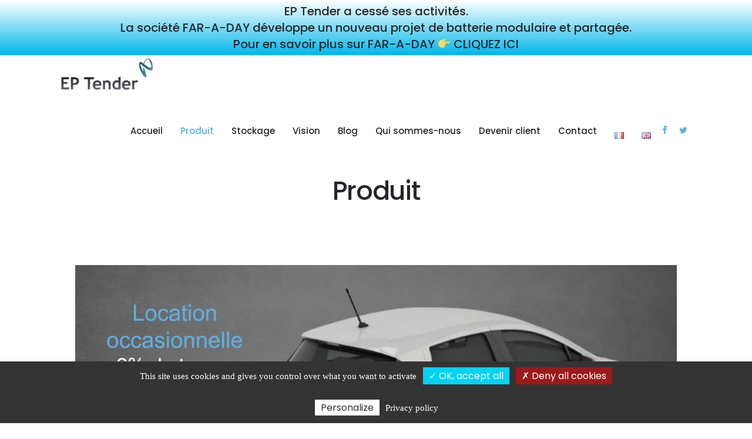

--- FILE ---
content_type: text/html; charset=UTF-8
request_url: https://eptender.com/produit/
body_size: 14285
content:
<!DOCTYPE html>
<html lang="fr-FR">
<head>
    	
        <meta charset="UTF-8"/>
        <link rel="profile" href="http://gmpg.org/xfn/11"/>
        
                <meta name="viewport" content="width=device-width,initial-scale=1,user-scalable=no">
        
	<script type="application/javascript">var qodeCoreAjaxUrl = "https://eptender.com/wp-admin/admin-ajax.php"</script><script type="application/javascript">var QodefAjaxUrl = "https://eptender.com/wp-admin/admin-ajax.php"</script>
	<!-- This site is optimized with the Yoast SEO plugin v14.9 - https://yoast.com/wordpress/plugins/seo/ -->
	<title>Produit &mdash; EP Tender</title>
	<meta name="robots" content="index, follow, max-snippet:-1, max-image-preview:large, max-video-preview:-1" />
	<link rel="canonical" href="https://eptender.com/produit/" />
	<meta property="og:locale" content="fr_FR" />
	<meta property="og:locale:alternate" content="en_GB" />
	<meta property="og:type" content="article" />
	<meta property="og:title" content="Produit &mdash; EP Tender" />
	<meta property="og:url" content="https://eptender.com/produit/" />
	<meta property="og:site_name" content="EP Tender" />
	<meta property="article:publisher" content="https://www.facebook.com/eptender/" />
	<meta property="article:modified_time" content="2021-11-08T14:14:38+00:00" />
	<meta name="twitter:card" content="summary" />
	<meta name="twitter:creator" content="@EP_Tender" />
	<meta name="twitter:site" content="@EP_Tender" />
	<script type="application/ld+json" class="yoast-schema-graph">{"@context":"https://schema.org","@graph":[{"@type":"Organization","@id":"https://eptender.com/#organization","name":"EP Tender","url":"https://eptender.com/","sameAs":["https://www.facebook.com/eptender/","https://twitter.com/EP_Tender"],"logo":{"@type":"ImageObject","@id":"https://eptender.com/#logo","inLanguage":"fr-FR","url":"https://eptender.com/wp-content/uploads/2017/10/ep-tender-logo-carr\u00e91500.png","width":1507,"height":1507,"caption":"EP Tender"},"image":{"@id":"https://eptender.com/#logo"}},{"@type":"WebSite","@id":"https://eptender.com/#website","url":"https://eptender.com/","name":"EP Tender","description":"Prolongez votre autonomie","publisher":{"@id":"https://eptender.com/#organization"},"potentialAction":[{"@type":"SearchAction","target":"https://eptender.com/?s={search_term_string}","query-input":"required name=search_term_string"}],"inLanguage":"fr-FR"},{"@type":"WebPage","@id":"https://eptender.com/produit/#webpage","url":"https://eptender.com/produit/","name":"Produit &mdash; EP Tender","isPartOf":{"@id":"https://eptender.com/#website"},"datePublished":"2018-03-12T10:02:34+00:00","dateModified":"2021-11-08T14:14:38+00:00","inLanguage":"fr-FR","potentialAction":[{"@type":"ReadAction","target":["https://eptender.com/produit/"]}]}]}</script>
	<!-- / Yoast SEO plugin. -->


<link rel='dns-prefetch' href='//www.google.com' />
<link rel='dns-prefetch' href='//maps.googleapis.com' />
<link rel='dns-prefetch' href='//fonts.googleapis.com' />
<link rel='dns-prefetch' href='//s.w.org' />
<link rel="alternate" type="application/rss+xml" title="EP Tender &raquo; Flux" href="https://eptender.com/feed/" />
<link rel="alternate" type="application/rss+xml" title="EP Tender &raquo; Flux des commentaires" href="https://eptender.com/comments/feed/" />
		<script type="text/javascript">
			window._wpemojiSettings = {"baseUrl":"https:\/\/s.w.org\/images\/core\/emoji\/13.0.0\/72x72\/","ext":".png","svgUrl":"https:\/\/s.w.org\/images\/core\/emoji\/13.0.0\/svg\/","svgExt":".svg","source":{"concatemoji":"https:\/\/eptender.com\/wp-includes\/js\/wp-emoji-release.min.js?ver=5.5.17"}};
			!function(e,a,t){var n,r,o,i=a.createElement("canvas"),p=i.getContext&&i.getContext("2d");function s(e,t){var a=String.fromCharCode;p.clearRect(0,0,i.width,i.height),p.fillText(a.apply(this,e),0,0);e=i.toDataURL();return p.clearRect(0,0,i.width,i.height),p.fillText(a.apply(this,t),0,0),e===i.toDataURL()}function c(e){var t=a.createElement("script");t.src=e,t.defer=t.type="text/javascript",a.getElementsByTagName("head")[0].appendChild(t)}for(o=Array("flag","emoji"),t.supports={everything:!0,everythingExceptFlag:!0},r=0;r<o.length;r++)t.supports[o[r]]=function(e){if(!p||!p.fillText)return!1;switch(p.textBaseline="top",p.font="600 32px Arial",e){case"flag":return s([127987,65039,8205,9895,65039],[127987,65039,8203,9895,65039])?!1:!s([55356,56826,55356,56819],[55356,56826,8203,55356,56819])&&!s([55356,57332,56128,56423,56128,56418,56128,56421,56128,56430,56128,56423,56128,56447],[55356,57332,8203,56128,56423,8203,56128,56418,8203,56128,56421,8203,56128,56430,8203,56128,56423,8203,56128,56447]);case"emoji":return!s([55357,56424,8205,55356,57212],[55357,56424,8203,55356,57212])}return!1}(o[r]),t.supports.everything=t.supports.everything&&t.supports[o[r]],"flag"!==o[r]&&(t.supports.everythingExceptFlag=t.supports.everythingExceptFlag&&t.supports[o[r]]);t.supports.everythingExceptFlag=t.supports.everythingExceptFlag&&!t.supports.flag,t.DOMReady=!1,t.readyCallback=function(){t.DOMReady=!0},t.supports.everything||(n=function(){t.readyCallback()},a.addEventListener?(a.addEventListener("DOMContentLoaded",n,!1),e.addEventListener("load",n,!1)):(e.attachEvent("onload",n),a.attachEvent("onreadystatechange",function(){"complete"===a.readyState&&t.readyCallback()})),(n=t.source||{}).concatemoji?c(n.concatemoji):n.wpemoji&&n.twemoji&&(c(n.twemoji),c(n.wpemoji)))}(window,document,window._wpemojiSettings);
		</script>
		<style type="text/css">
img.wp-smiley,
img.emoji {
	display: inline !important;
	border: none !important;
	box-shadow: none !important;
	height: 1em !important;
	width: 1em !important;
	margin: 0 .07em !important;
	vertical-align: -0.1em !important;
	background: none !important;
	padding: 0 !important;
}
</style>
	<link rel='stylesheet' id='wp-block-library-css'  href='https://eptender.com/wp-includes/css/dist/block-library/style.min.css?ver=5.5.17' type='text/css' media='all' />
<link rel='stylesheet' id='contact-form-7-css'  href='https://eptender.com/wp-content/plugins/contact-form-7/includes/css/styles.css?ver=5.2.2' type='text/css' media='all' />
<link rel='stylesheet' id='document-gallery-css'  href='https://eptender.com/wp-content/plugins/document-gallery/assets/css/style.min.css?ver=4.4.3' type='text/css' media='all' />
<link rel='stylesheet' id='clappr-style-css'  href='https://eptender.com/wp-content/plugins/embed-clappr/clappr.css?ver=1.1' type='text/css' media='' />
<link rel='stylesheet' id='image-caption-hover-css-css'  href='https://eptender.com/wp-content/plugins/image-caption-hover-visual-composer-addon/css/style.css?ver=5.5.17' type='text/css' media='all' />
<link rel='stylesheet' id='rs-plugin-settings-css'  href='https://eptender.com/wp-content/plugins/revslider/public/assets/css/settings.css?ver=5.4.7.2' type='text/css' media='all' />
<style id='rs-plugin-settings-inline-css' type='text/css'>
#rs-demo-id {}
</style>
<link rel='stylesheet' id='vidbg-frontend-style-css'  href='https://eptender.com/wp-content/plugins/video-background/css/pushlabs-vidbg.css?ver=2.7.1' type='text/css' media='all' />
<link rel='stylesheet' id='videojs-css'  href='https://eptender.com/wp-content/plugins/videojs-html5-player/videojs/video-js.min.css?ver=5.5.17' type='text/css' media='all' />
<link rel='stylesheet' id='wpfront-notification-bar-css'  href='https://eptender.com/wp-content/plugins/wpfront-notification-bar/css/wpfront-notification-bar.min.css?ver=3.5.1.05102' type='text/css' media='all' />
<link rel='stylesheet' id='ultima_qodef_default_style-css'  href='https://eptender.com/wp-content/themes/ultima/style.css?ver=5.5.17' type='text/css' media='all' />
<link rel='stylesheet' id='ultima_qodef_modules_plugins-css'  href='https://eptender.com/wp-content/themes/ultima/assets/css/plugins.min.css?ver=5.5.17' type='text/css' media='all' />
<link rel='stylesheet' id='ultima_qodef_modules-css'  href='https://eptender.com/wp-content/themes/ultima/assets/css/modules.min.css?ver=5.5.17' type='text/css' media='all' />
<link rel='stylesheet' id='qodef_font_awesome-css'  href='https://eptender.com/wp-content/themes/ultima/assets/css/font-awesome/css/font-awesome.min.css?ver=5.5.17' type='text/css' media='all' />
<link rel='stylesheet' id='qodef_font_elegant-css'  href='https://eptender.com/wp-content/themes/ultima/assets/css/elegant-icons/style.min.css?ver=5.5.17' type='text/css' media='all' />
<link rel='stylesheet' id='qodef_ion_icons-css'  href='https://eptender.com/wp-content/themes/ultima/assets/css/ion-icons/css/ionicons.min.css?ver=5.5.17' type='text/css' media='all' />
<link rel='stylesheet' id='qodef_linea_icons-css'  href='https://eptender.com/wp-content/themes/ultima/assets/css/linea-icons/style.css?ver=5.5.17' type='text/css' media='all' />
<link rel='stylesheet' id='qodef_simple_line_icons-css'  href='https://eptender.com/wp-content/themes/ultima/assets/css/simple-line-icons/simple-line-icons.css?ver=5.5.17' type='text/css' media='all' />
<link rel='stylesheet' id='qodef_dripicons-css'  href='https://eptender.com/wp-content/themes/ultima/assets/css/dripicons/dripicons.css?ver=5.5.17' type='text/css' media='all' />
<link rel='stylesheet' id='ultima_qodef_modules_responsive-css'  href='https://eptender.com/wp-content/themes/ultima/assets/css/modules-responsive.min.css?ver=5.5.17' type='text/css' media='all' />
<link rel='stylesheet' id='ultima_qodef_blog_responsive-css'  href='https://eptender.com/wp-content/themes/ultima/assets/css/blog-responsive.min.css?ver=5.5.17' type='text/css' media='all' />
<link rel='stylesheet' id='ultima_qodef_style_dynamic_responsive-css'  href='https://eptender.com/wp-content/themes/ultima/assets/css/style_dynamic_responsive.css?ver=1602158549' type='text/css' media='all' />
<link rel='stylesheet' id='ultima_qodef_style_dynamic-css'  href='https://eptender.com/wp-content/themes/ultima/assets/css/style_dynamic.css?ver=1602158549' type='text/css' media='all' />
<link rel='stylesheet' id='js_composer_front-css'  href='https://eptender.com/wp-content/plugins/js_composer/assets/css/js_composer.min.css?ver=6.4.0' type='text/css' media='all' />
<link rel='stylesheet' id='ultima_qodef_google_fonts-css'  href='https://fonts.googleapis.com/css?family=Poppins%3A100%2C200%2C300%2C400%2C500%2C600%2C700%2C800%2C900%7COpen+Sans%3A100%2C200%2C300%2C400%2C500%2C600%2C700%2C800%2C900&#038;subset=latin-ext&#038;ver=1.0.0' type='text/css' media='all' />
<link rel='stylesheet' id='esf-custom-fonts-css'  href='https://eptender.com/wp-content/plugins/easy-facebook-likebox/frontend/assets/css/esf-custom-fonts.css?ver=5.5.17' type='text/css' media='all' />
<link rel='stylesheet' id='esf-insta-frontend-css'  href='https://eptender.com/wp-content/plugins/easy-facebook-likebox//instagram/frontend/assets/css/esf-insta-frontend.css?ver=5.5.17' type='text/css' media='all' />
<link rel='stylesheet' id='esf-insta-customizer-style-css'  href='https://eptender.com/wp-admin/admin-ajax.php?action=esf-insta-customizer-style&#038;ver=5.5.17' type='text/css' media='all' />
<link rel='stylesheet' id='tablepress-default-css'  href='https://eptender.com/wp-content/plugins/tablepress/css/default.min.css?ver=1.12' type='text/css' media='all' />
		<script type="text/javascript">
			ajaxurl = typeof(ajaxurl) !== 'string' ? 'https://eptender.com/wp-admin/admin-ajax.php' : ajaxurl;
		</script>
		<script type='text/javascript' src='https://eptender.com/wp-includes/js/jquery/jquery.js?ver=1.12.4-wp' id='jquery-core-js'></script>
<script type='text/javascript' src='https://eptender.com/wp-content/plugins/embed-clappr/files/clappr.min.js?ver=0.2.85' id='clappr-main-js'></script>
<script type='text/javascript' src='https://eptender.com/wp-content/plugins/embed-clappr/files/rtmp.min.js?ver=0.0.2' id='clappr-rtmp-js'></script>
<script type='text/javascript' src='https://eptender.com/wp-content/plugins/image-caption-hover-visual-composer-addon/js/script.js?ver=5.5.17' id='image-caption-hover-js-js'></script>
<script type='text/javascript' src='https://eptender.com/wp-content/plugins/revslider/public/assets/js/jquery.themepunch.tools.min.js?ver=5.4.7.2' id='tp-tools-js'></script>
<script type='text/javascript' src='https://eptender.com/wp-content/plugins/revslider/public/assets/js/jquery.themepunch.revolution.min.js?ver=5.4.7.2' id='revmin-js'></script>
<script type='text/javascript' src='https://eptender.com/wp-content/plugins/wpfront-notification-bar/js/wpfront-notification-bar.min.js?ver=3.5.1.05102' id='wpfront-notification-bar-js'></script>
<script type='text/javascript' src='https://eptender.com/wp-content/themes/ultima/tarteaucitron/tarteaucitron.js?ver=5.5.17' id='tarteaucitron-js'></script>
<script type='text/javascript' src='https://eptender.com/wp-content/plugins/easy-facebook-likebox/frontend/assets/js/imagesloaded.pkgd.min.js?ver=5.5.17' id='imagesloaded.pkgd.min-js'></script>
<script type='text/javascript' id='esf-insta-public-js-extra'>
/* <![CDATA[ */
var esf_insta = {"ajax_url":"https:\/\/eptender.com\/wp-admin\/admin-ajax.php","version":"free","nonce":"47fe8844a9"};
/* ]]> */
</script>
<script type='text/javascript' src='https://eptender.com/wp-content/plugins/easy-facebook-likebox//instagram/frontend/assets/js/esf-insta-public.js?ver=1' id='esf-insta-public-js'></script>
<link rel="https://api.w.org/" href="https://eptender.com/wp-json/" /><link rel="alternate" type="application/json" href="https://eptender.com/wp-json/wp/v2/pages/809" /><link rel="EditURI" type="application/rsd+xml" title="RSD" href="https://eptender.com/xmlrpc.php?rsd" />
<link rel="wlwmanifest" type="application/wlwmanifest+xml" href="https://eptender.com/wp-includes/wlwmanifest.xml" /> 
<meta name="generator" content="WordPress 5.5.17" />
<link rel='shortlink' href='https://eptender.com/?p=809' />
<link rel="alternate" type="application/json+oembed" href="https://eptender.com/wp-json/oembed/1.0/embed?url=https%3A%2F%2Feptender.com%2Fproduit%2F" />
<link rel="alternate" type="text/xml+oembed" href="https://eptender.com/wp-json/oembed/1.0/embed?url=https%3A%2F%2Feptender.com%2Fproduit%2F&#038;format=xml" />
<link rel="alternate" type="application/rss+xml" title="EP Tender GeoRSS-Feed" href="https://eptender.com/wp-content/plugins/leaflet-maps-marker/leaflet-georss.php?layer=all" />
<!-- This site is embedding videos using the Videojs HTML5 Player plugin v1.1.4 - http://wphowto.net/videojs-html5-player-for-wordpress-757 --><link rel="alternate" href="https://eptender.com/produit/" hreflang="fr" />
<link rel="alternate" href="https://eptender.com/en/product/" hreflang="en" />
		<script type="text/javascript" async="defer">
			tarteaucitron.init({
				"privacyUrl": "/mentions-legales/",
				"hashtag": "#cookies",
				"cookieName": "tarteaucitron",
				"orientation": "bottom",
				"showAlertSmall": false,
				"showAlertBig": true,
				"cookieslist": false,
				"adblocker": false,
				"AcceptAllCta" : true,
				"highPrivacy": true,
				"handleBrowserDNTRequest": false,
				"removeCredit": true,
				"moreInfoLink": false,
				"useExternalCss": false,
				"readmoreLink": "/mentions-legales/",
			});
    </script>
	<meta name="generator" content="Powered by WPBakery Page Builder - drag and drop page builder for WordPress."/>
<meta name="generator" content="Powered by Slider Revolution 5.4.7.2 - responsive, Mobile-Friendly Slider Plugin for WordPress with comfortable drag and drop interface." />
<link rel="icon" href="https://eptender.com/wp-content/uploads/2017/10/cropped-ep-tender-logo-carré1500-32x32.png" sizes="32x32" />
<link rel="icon" href="https://eptender.com/wp-content/uploads/2017/10/cropped-ep-tender-logo-carré1500-192x192.png" sizes="192x192" />
<link rel="apple-touch-icon" href="https://eptender.com/wp-content/uploads/2017/10/cropped-ep-tender-logo-carré1500-180x180.png" />
<meta name="msapplication-TileImage" content="https://eptender.com/wp-content/uploads/2017/10/cropped-ep-tender-logo-carré1500-270x270.png" />
<script type="text/javascript">function setREVStartSize(e){									
						try{ e.c=jQuery(e.c);var i=jQuery(window).width(),t=9999,r=0,n=0,l=0,f=0,s=0,h=0;
							if(e.responsiveLevels&&(jQuery.each(e.responsiveLevels,function(e,f){f>i&&(t=r=f,l=e),i>f&&f>r&&(r=f,n=e)}),t>r&&(l=n)),f=e.gridheight[l]||e.gridheight[0]||e.gridheight,s=e.gridwidth[l]||e.gridwidth[0]||e.gridwidth,h=i/s,h=h>1?1:h,f=Math.round(h*f),"fullscreen"==e.sliderLayout){var u=(e.c.width(),jQuery(window).height());if(void 0!=e.fullScreenOffsetContainer){var c=e.fullScreenOffsetContainer.split(",");if (c) jQuery.each(c,function(e,i){u=jQuery(i).length>0?u-jQuery(i).outerHeight(!0):u}),e.fullScreenOffset.split("%").length>1&&void 0!=e.fullScreenOffset&&e.fullScreenOffset.length>0?u-=jQuery(window).height()*parseInt(e.fullScreenOffset,0)/100:void 0!=e.fullScreenOffset&&e.fullScreenOffset.length>0&&(u-=parseInt(e.fullScreenOffset,0))}f=u}else void 0!=e.minHeight&&f<e.minHeight&&(f=e.minHeight);e.c.closest(".rev_slider_wrapper").css({height:f})					
						}catch(d){console.log("Failure at Presize of Slider:"+d)}						
					};</script>
		<style type="text/css" id="wp-custom-css">
			div.qodef-underline-icon-box-holder.underline-icon {
min-height: 263px;
}

——


h4.homepage {
border-bottom: 2px solid #CC8888;
text-align: left;
font-variant: small-caps;
}

		</style>
		<noscript><style> .wpb_animate_when_almost_visible { opacity: 1; }</style></noscript>
</head>

<body class="page-template-default page page-id-809 qode-core-1.1 ultima-ver-1.2  qodef-mimic-ajax qodef-header-standard qodef-sticky-header-on-scroll-down-up qodef-default-mobile-header qodef-sticky-up-mobile-header qodef-dropdown-default wpb-js-composer js-comp-ver-6.4.0 vc_responsive" itemscope itemtype="http://schema.org/WebPage">



<div class="qodef-wrapper">
    <div class="qodef-wrapper-inner">
        
<header class="qodef-page-header">
            <div class="qodef-menu-area" >
                        <div class="qodef-grid">
                                                <div class="qodef-vertical-align-containers">
                    <div class="qodef-position-left">
                        <div class="qodef-position-left-inner">
                            
    <div class="qodef-logo-wrapper">
        <a itemprop="url" href="https://eptender.com/" style="height: 179px;">
            <img itemprop="image" class="qodef-normal-logo" src="https://eptender.com/wp-content/uploads/2017/10/ep-tender-logo-1.jpg" alt="logo"/>
                            <img itemprop="image" class="qodef-dark-logo" src="https://eptender.com/wp-content/uploads/2017/10/ep-tender-logo-1.jpg" alt="dark logo"/>                            <img itemprop="image" class="qodef-light-logo" src="https://eptender.com/wp-content/uploads/2017/10/ep-tender-logo-1.jpg" alt="light logo"/>                    </a>
    </div>

                        </div>
                    </div>
                    <div class="qodef-position-right">
                        <div class="qodef-position-right-inner">
                            
    <nav class="qodef-main-menu qodef-drop-down qodef-default-nav">
        <ul id="menu-newmenufr" class="clearfix"><li id="nav-menu-item-2414" class="menu-item menu-item-type-post_type menu-item-object-page menu-item-home  narrow"><span class='qodef-menu-flip-holder'><a href="https://eptender.com/" class=""><span class="item_outer"><span class="item_inner"><span class="menu_icon_wrapper"><i class="menu_icon blank fa"></i></span><span class="item_text">Accueil</span></span><span class="plus"></span></span></a></span></li>
<li id="nav-menu-item-2421" class="menu-item menu-item-type-post_type menu-item-object-page current-menu-item page_item page-item-809 current_page_item menu-item-has-children qodef-active-item has_sub narrow"><span class='qodef-menu-flip-holder'><a href="https://eptender.com/produit/" class=" current "><span class="item_outer"><span class="item_inner"><span class="menu_icon_wrapper"><i class="menu_icon blank fa"></i></span><span class="item_text">Produit</span></span><span class="plus"></span></span></a></span>
<div class="second"><div class="inner"><ul>
	<li id="nav-menu-item-2425" class="menu-item menu-item-type-post_type menu-item-object-page "><a href="https://eptender.com/tender-batterie-2/" class=""><span class="item_outer"><span class="item_inner"><span class="menu_icon_wrapper"><i class="menu_icon blank fa"></i></span><span class="item_text">Tender batterie</span></span><span class="plus"></span></span></a></li>
	<li id="nav-menu-item-2417" class="menu-item menu-item-type-post_type menu-item-object-page "><a href="https://eptender.com/brevets/" class=""><span class="item_outer"><span class="item_inner"><span class="menu_icon_wrapper"><i class="menu_icon blank fa"></i></span><span class="item_text">Brevets</span></span><span class="plus"></span></span></a></li>
</ul></div></div>
</li>
<li id="nav-menu-item-2424" class="menu-item menu-item-type-post_type menu-item-object-page  narrow"><span class='qodef-menu-flip-holder'><a href="https://eptender.com/stationary-energy-storage-2/" class=""><span class="item_outer"><span class="item_inner"><span class="menu_icon_wrapper"><i class="menu_icon blank fa"></i></span><span class="item_text">Stockage</span></span><span class="plus"></span></span></a></span></li>
<li id="nav-menu-item-2429" class="menu-item menu-item-type-post_type menu-item-object-page  narrow"><span class='qodef-menu-flip-holder'><a href="https://eptender.com/mission-2-2/" class=""><span class="item_outer"><span class="item_inner"><span class="menu_icon_wrapper"><i class="menu_icon blank fa"></i></span><span class="item_text">Vision</span></span><span class="plus"></span></span></a></span></li>
<li id="nav-menu-item-2416" class="menu-item menu-item-type-post_type menu-item-object-page  narrow"><span class='qodef-menu-flip-holder'><a href="https://eptender.com/blog/" class=""><span class="item_outer"><span class="item_inner"><span class="menu_icon_wrapper"><i class="menu_icon blank fa"></i></span><span class="item_text">Blog</span></span><span class="plus"></span></span></a></span></li>
<li id="nav-menu-item-2422" class="menu-item menu-item-type-post_type menu-item-object-page  narrow"><span class='qodef-menu-flip-holder'><a href="https://eptender.com/qui-sommes-nous/" class=""><span class="item_outer"><span class="item_inner"><span class="menu_icon_wrapper"><i class="menu_icon blank fa"></i></span><span class="item_text">Qui sommes-nous</span></span><span class="plus"></span></span></a></span></li>
<li id="nav-menu-item-2419" class="menu-item menu-item-type-post_type menu-item-object-page  narrow"><span class='qodef-menu-flip-holder'><a href="https://eptender.com/devenir-client/" class=""><span class="item_outer"><span class="item_inner"><span class="menu_icon_wrapper"><i class="menu_icon blank fa"></i></span><span class="item_text">Devenir client</span></span><span class="plus"></span></span></a></span></li>
<li id="nav-menu-item-2418" class="menu-item menu-item-type-post_type menu-item-object-page  narrow"><span class='qodef-menu-flip-holder'><a href="https://eptender.com/contact/" class=""><span class="item_outer"><span class="item_inner"><span class="menu_icon_wrapper"><i class="menu_icon blank fa"></i></span><span class="item_text">Contact</span></span><span class="plus"></span></span></a></span></li>
<li id="nav-menu-item-2413-fr" class="lang-item lang-item-10 lang-item-fr current-lang lang-item-first menu-item menu-item-type-custom menu-item-object-custom  narrow"><span class='qodef-menu-flip-holder'><a href="https://eptender.com/produit/" class=""><span class="item_outer"><span class="item_inner"><span class="menu_icon_wrapper"><i class="menu_icon blank fa"></i></span><span class="item_text"><img src="[data-uri]" title="Français" alt="Français" width="16" height="11" style="width: 16px; height: 11px;" /></span></span><span class="plus"></span></span></a></span></li>
<li id="nav-menu-item-2413-en" class="lang-item lang-item-23 lang-item-en menu-item menu-item-type-custom menu-item-object-custom  narrow"><span class='qodef-menu-flip-holder'><a href="https://eptender.com/en/product/" class=""><span class="item_outer"><span class="item_inner"><span class="menu_icon_wrapper"><i class="menu_icon blank fa"></i></span><span class="item_text"><img src="[data-uri]" title="English" alt="English" width="16" height="11" style="width: 16px; height: 11px;" /></span></span><span class="plus"></span></span></a></span></li>
</ul>    </nav>

                            <div id="qode_social_icon_widget-3" class="widget widget_qode_social_icon_widget qodef-right-from-main-menu-widget">
    <span class="qodef-icon-shortcode normal "  >
                <a itemprop="url" class="" href="https://fr-fr.facebook.com/eptender/" target="_self">
                                    <span class="icon-normal"><i class="qodef-icon-font-awesome fa fa-facebook qodef-icon-element" style="" ></i></span>

            
             
                    </a>
        </span>

    </div><div id="qode_social_icon_widget-4" class="widget widget_qode_social_icon_widget qodef-right-from-main-menu-widget">
    <span class="qodef-icon-shortcode normal " style="margin: 20px" >
                <a itemprop="url" class="" href="https://twitter.com/EP_Tender" target="_self">
                                    <span class="icon-normal"><i class="qodef-icon-font-awesome fa fa-twitter qodef-icon-element" style="" ></i></span>

            
             
                    </a>
        </span>

    </div>                        </div>
                    </div>
                </div>
                            </div>
                </div>
            
    <div class="qodef-sticky-header">
                <div class="qodef-sticky-holder">
                        <div class="qodef-grid">
                                <div class=" qodef-vertical-align-containers">
                    <div class="qodef-position-left">
                        <div class="qodef-position-left-inner">
                            
    <div class="qodef-logo-wrapper">
        <a itemprop="url" href="https://eptender.com/" style="height: 179px;">
            <img itemprop="image" class="qodef-normal-logo" src="https://eptender.com/wp-content/uploads/2017/10/ep-tender-logo-1.jpg" alt="logo"/>
                            <img itemprop="image" class="qodef-dark-logo" src="https://eptender.com/wp-content/uploads/2017/10/ep-tender-logo-1.jpg" alt="dark logo"/>                            <img itemprop="image" class="qodef-light-logo" src="https://eptender.com/wp-content/uploads/2017/10/ep-tender-logo-1.jpg" alt="light logo"/>                    </a>
    </div>


                        </div>
                    </div>
                    <div class="qodef-position-right">
                        <div class="qodef-position-right-inner">

                            
    <nav class="qodef-main-menu qodef-drop-down qodef-sticky-nav">
        <ul id="menu-newmenufr-1" class="clearfix"><li id="sticky-nav-menu-item-2414" class="menu-item menu-item-type-post_type menu-item-object-page menu-item-home  narrow"><span class='qodef-menu-flip-holder'><a href="https://eptender.com/" class=""><span class="item_outer"><span class="item_inner"><span class="menu_icon_wrapper"><i class="menu_icon blank fa"></i></span><span class="item_text">Accueil</span></span><span class="plus"></span></span></a></span></li>
<li id="sticky-nav-menu-item-2421" class="menu-item menu-item-type-post_type menu-item-object-page current-menu-item page_item page-item-809 current_page_item menu-item-has-children qodef-active-item has_sub narrow"><span class='qodef-menu-flip-holder'><a href="https://eptender.com/produit/" class=" current "><span class="item_outer"><span class="item_inner"><span class="menu_icon_wrapper"><i class="menu_icon blank fa"></i></span><span class="item_text">Produit</span></span><span class="plus"></span></span></a></span>
<div class="second"><div class="inner"><ul>
	<li id="sticky-nav-menu-item-2425" class="menu-item menu-item-type-post_type menu-item-object-page "><a href="https://eptender.com/tender-batterie-2/" class=""><span class="item_outer"><span class="item_inner"><span class="menu_icon_wrapper"><i class="menu_icon blank fa"></i></span><span class="item_text">Tender batterie</span></span><span class="plus"></span></span></a></li>
	<li id="sticky-nav-menu-item-2417" class="menu-item menu-item-type-post_type menu-item-object-page "><a href="https://eptender.com/brevets/" class=""><span class="item_outer"><span class="item_inner"><span class="menu_icon_wrapper"><i class="menu_icon blank fa"></i></span><span class="item_text">Brevets</span></span><span class="plus"></span></span></a></li>
</ul></div></div>
</li>
<li id="sticky-nav-menu-item-2424" class="menu-item menu-item-type-post_type menu-item-object-page  narrow"><span class='qodef-menu-flip-holder'><a href="https://eptender.com/stationary-energy-storage-2/" class=""><span class="item_outer"><span class="item_inner"><span class="menu_icon_wrapper"><i class="menu_icon blank fa"></i></span><span class="item_text">Stockage</span></span><span class="plus"></span></span></a></span></li>
<li id="sticky-nav-menu-item-2429" class="menu-item menu-item-type-post_type menu-item-object-page  narrow"><span class='qodef-menu-flip-holder'><a href="https://eptender.com/mission-2-2/" class=""><span class="item_outer"><span class="item_inner"><span class="menu_icon_wrapper"><i class="menu_icon blank fa"></i></span><span class="item_text">Vision</span></span><span class="plus"></span></span></a></span></li>
<li id="sticky-nav-menu-item-2416" class="menu-item menu-item-type-post_type menu-item-object-page  narrow"><span class='qodef-menu-flip-holder'><a href="https://eptender.com/blog/" class=""><span class="item_outer"><span class="item_inner"><span class="menu_icon_wrapper"><i class="menu_icon blank fa"></i></span><span class="item_text">Blog</span></span><span class="plus"></span></span></a></span></li>
<li id="sticky-nav-menu-item-2422" class="menu-item menu-item-type-post_type menu-item-object-page  narrow"><span class='qodef-menu-flip-holder'><a href="https://eptender.com/qui-sommes-nous/" class=""><span class="item_outer"><span class="item_inner"><span class="menu_icon_wrapper"><i class="menu_icon blank fa"></i></span><span class="item_text">Qui sommes-nous</span></span><span class="plus"></span></span></a></span></li>
<li id="sticky-nav-menu-item-2419" class="menu-item menu-item-type-post_type menu-item-object-page  narrow"><span class='qodef-menu-flip-holder'><a href="https://eptender.com/devenir-client/" class=""><span class="item_outer"><span class="item_inner"><span class="menu_icon_wrapper"><i class="menu_icon blank fa"></i></span><span class="item_text">Devenir client</span></span><span class="plus"></span></span></a></span></li>
<li id="sticky-nav-menu-item-2418" class="menu-item menu-item-type-post_type menu-item-object-page  narrow"><span class='qodef-menu-flip-holder'><a href="https://eptender.com/contact/" class=""><span class="item_outer"><span class="item_inner"><span class="menu_icon_wrapper"><i class="menu_icon blank fa"></i></span><span class="item_text">Contact</span></span><span class="plus"></span></span></a></span></li>
<li id="sticky-nav-menu-item-2413-fr" class="lang-item lang-item-10 lang-item-fr current-lang lang-item-first menu-item menu-item-type-custom menu-item-object-custom  narrow"><span class='qodef-menu-flip-holder'><a href="https://eptender.com/produit/" class=""><span class="item_outer"><span class="item_inner"><span class="menu_icon_wrapper"><i class="menu_icon blank fa"></i></span><span class="item_text"><img src="[data-uri]" title="Français" alt="Français" width="16" height="11" style="width: 16px; height: 11px;" /></span></span><span class="plus"></span></span></a></span></li>
<li id="sticky-nav-menu-item-2413-en" class="lang-item lang-item-23 lang-item-en menu-item menu-item-type-custom menu-item-object-custom  narrow"><span class='qodef-menu-flip-holder'><a href="https://eptender.com/en/product/" class=""><span class="item_outer"><span class="item_inner"><span class="menu_icon_wrapper"><i class="menu_icon blank fa"></i></span><span class="item_text"><img src="[data-uri]" title="English" alt="English" width="16" height="11" style="width: 16px; height: 11px;" /></span></span><span class="plus"></span></span></a></span></li>
</ul>    </nav>

                        </div>
                    </div>
                </div>
                            </div>
                </div>
    </div>

</header>

    <header class="qodef-mobile-header">
        <div class="qodef-mobile-header-inner">
                        <div class="qodef-mobile-header-holder">
                <div class="qodef-grid">
                    <div class="qodef-vertical-align-containers">
                                                    <div class="qodef-mobile-menu-opener">
                                <a href="javascript:void(0)">
                    <span class="qodef-mobile-opener-icon-holder">
                        <i class="qodef-icon-font-awesome fa fa-bars " ></i>                    </span>
                                </a>
                            </div>
                                                                            <div class="qodef-position-center">
                                <div class="qodef-position-center-inner">
                                    
    <div class="qodef-mobile-logo-wrapper">
        <a itemprop="url" href="https://eptender.com/" style="height: 179px">
            <img itemprop="image" src="https://eptender.com/wp-content/uploads/2017/10/ep-tender-logo-1.jpg" alt="mobile logo"/>
        </a>
    </div>

                                </div>
                            </div>
                                                <div class="qodef-position-right">
                            <div class="qodef-position-right-inner">
                                                            </div>
                        </div>
                    </div> <!-- close .qodef-vertical-align-containers -->
                </div>
            </div>
            
    <nav class="qodef-mobile-nav">
        <div class="qodef-grid">
            <ul id="menu-newmenufr-2" class=""><li id="mobile-menu-item-2414" class="menu-item menu-item-type-post_type menu-item-object-page menu-item-home "><a href="https://eptender.com/" class=""><span>Accueil</span></a></li>
<li id="mobile-menu-item-2421" class="menu-item menu-item-type-post_type menu-item-object-page current-menu-item page_item page-item-809 current_page_item menu-item-has-children qodef-active-item has_sub"><a href="https://eptender.com/produit/" class=" current "><span>Produit</span></a><span class="mobile_arrow"><i class="qodef-sub-arrow fa fa-angle-right"></i><i class="fa fa-angle-down"></i></span>
<ul class="sub_menu">
	<li id="mobile-menu-item-2425" class="menu-item menu-item-type-post_type menu-item-object-page "><a href="https://eptender.com/tender-batterie-2/" class=""><span>Tender batterie</span></a></li>
	<li id="mobile-menu-item-2417" class="menu-item menu-item-type-post_type menu-item-object-page "><a href="https://eptender.com/brevets/" class=""><span>Brevets</span></a></li>
</ul>
</li>
<li id="mobile-menu-item-2424" class="menu-item menu-item-type-post_type menu-item-object-page "><a href="https://eptender.com/stationary-energy-storage-2/" class=""><span>Stockage</span></a></li>
<li id="mobile-menu-item-2429" class="menu-item menu-item-type-post_type menu-item-object-page "><a href="https://eptender.com/mission-2-2/" class=""><span>Vision</span></a></li>
<li id="mobile-menu-item-2416" class="menu-item menu-item-type-post_type menu-item-object-page "><a href="https://eptender.com/blog/" class=""><span>Blog</span></a></li>
<li id="mobile-menu-item-2422" class="menu-item menu-item-type-post_type menu-item-object-page "><a href="https://eptender.com/qui-sommes-nous/" class=""><span>Qui sommes-nous</span></a></li>
<li id="mobile-menu-item-2419" class="menu-item menu-item-type-post_type menu-item-object-page "><a href="https://eptender.com/devenir-client/" class=""><span>Devenir client</span></a></li>
<li id="mobile-menu-item-2418" class="menu-item menu-item-type-post_type menu-item-object-page "><a href="https://eptender.com/contact/" class=""><span>Contact</span></a></li>
<li id="mobile-menu-item-2413-fr" class="lang-item lang-item-10 lang-item-fr current-lang lang-item-first menu-item menu-item-type-custom menu-item-object-custom "><a href="https://eptender.com/produit/" class=""><span><img src="[data-uri]" title="Français" alt="Français" width="16" height="11" style="width: 16px; height: 11px;" /></span></a></li>
<li id="mobile-menu-item-2413-en" class="lang-item lang-item-23 lang-item-en menu-item menu-item-type-custom menu-item-object-custom "><a href="https://eptender.com/en/product/" class=""><span><img src="[data-uri]" title="English" alt="English" width="16" height="11" style="width: 16px; height: 11px;" /></span></a></li>
</ul>        </div>
    </nav>

        </div>
    </header> <!-- close .qodef-mobile-header -->



                    <a id='qodef-back-to-top'  href='#'>
                <span class="qodef-icon-stack">
                     <span aria-hidden="true" class="qodef-icon-font-elegant arrow_carrot-up  " ></span>                </span>
                <span class="qodef-icon-stack-flip">
                    <span aria-hidden="true" class="qodef-icon-font-elegant arrow_carrot-up  " ></span>                </span>
            </a>
                
        <div class="qodef-content" >
                        <div class="qodef-content-inner">
    <div class="qodef-container">
                <div class="qodef-container-inner clearfix">

                                                <div class="vc_row wpb_row vc_row-fluid qodef-section qodef-content-aligment-left" style=""><div class="clearfix qodef-full-section-inner"><div class="wpb_column vc_column_container vc_col-sm-12"><div class="vc_column-inner"><div class="wpb_wrapper">
	<div class="wpb_text_column wpb_content_element " >
		<div class="wpb_wrapper">
			<h1 style="text-align: center;">Produit</h1>

		</div>
	</div>
<div class="vc_empty_space"   style="height: 100px"><span class="vc_empty_space_inner"></span></div>
	<div  class="wpb_single_image wpb_content_element vc_align_center">
		
		<figure class="wpb_wrapper vc_figure">
			<div class="vc_single_image-wrapper   vc_box_border_grey"><img width="1024" height="576" src="https://eptender.com/wp-content/uploads/2018/03/Image-produit-98-2-couleur-v3-1024x576.png" class="vc_single_image-img attachment-large" alt="" loading="lazy" srcset="https://eptender.com/wp-content/uploads/2018/03/Image-produit-98-2-couleur-v3-1024x576.png 1024w, https://eptender.com/wp-content/uploads/2018/03/Image-produit-98-2-couleur-v3-300x169.png 300w, https://eptender.com/wp-content/uploads/2018/03/Image-produit-98-2-couleur-v3-768x432.png 768w" sizes="(max-width: 1024px) 100vw, 1024px" /></div>
		</figure>
	</div>
<div class="vc_empty_space"   style="height: 40px"><span class="vc_empty_space_inner"></span></div></div></div></div></div></div><div class="vc_row wpb_row vc_row-fluid qodef-section qodef-content-aligment-left" style=""><div class="clearfix qodef-full-section-inner"><div class="wpb_column vc_column_container vc_col-sm-6"><div class="vc_column-inner"><div class="wpb_wrapper">
	<div class="wpb_text_column wpb_content_element " >
		<div class="wpb_wrapper">
			<p>Cas d’usages d’EP Tender</p>
<ol>
<li>Prolongation d’autonomie de véhicule électrique.</li>
<li>Chargeur mobile pour véhicule électrique : 35 kW DC CCS ou Chademo.</li>
<li>Génératrice Zéro Emission 7kW AC.</li>
<li>Tender en tant que chargeur 7 kW Type 2.</li>
<li>Stockage stationnaire grâce au Tender pour les bâtiments en autoconsommation.</li>
<li>Utilisation du VE en tant que génératrice ZE 7kW AC.</li>
<li>Charge 7 kW Type 2 entre véhicules.</li>
<li>Stockage stationnaire grâce au VE pour les bâtiments en autoconsommation.</li>
<li>Charge rapide automatisée via l’attelage utilisant un seul chargeur.</li>
<li>Services au réseau : réserves primaire et tertiaire.</li>
<li>Tenders en parallèle produisant 30 à 60kW triphasé.</li>
</ol>

		</div>
	</div>
</div></div></div><div class="wpb_column vc_column_container vc_col-sm-6"><div class="vc_column-inner"><div class="wpb_wrapper"><div class="vc_empty_space"   style="height: 32px"><span class="vc_empty_space_inner"></span></div><div class="wpb_gallery wpb_content_element vc_clearfix" ><div class="wpb_wrapper"><div class="wpb_gallery_slides wpb_flexslider flexslider_fade flexslider" data-interval="10" data-flex_fx="fade"><ul class="slides"><li><a class="prettyphoto" href="https://eptender.com/wp-content/uploads/2019/10/Tender-to-EV-1024x576.jpg" data-rel="prettyPhoto[rel-809-3981457479]"><img width="1024" height="576" src="https://eptender.com/wp-content/uploads/2019/10/Tender-to-EV-1024x576.jpg" class="attachment-large" alt="" loading="lazy" srcset="https://eptender.com/wp-content/uploads/2019/10/Tender-to-EV-1024x576.jpg 1024w, https://eptender.com/wp-content/uploads/2019/10/Tender-to-EV-300x169.jpg 300w, https://eptender.com/wp-content/uploads/2019/10/Tender-to-EV-768x432.jpg 768w, https://eptender.com/wp-content/uploads/2019/10/Tender-to-EV.jpg 1447w" sizes="(max-width: 1024px) 100vw, 1024px" /></a></li><li><a class="prettyphoto" href="https://eptender.com/wp-content/uploads/2019/10/Mobile-charger-1024x579.jpg" data-rel="prettyPhoto[rel-809-3981457479]"><img width="1024" height="579" src="https://eptender.com/wp-content/uploads/2019/10/Mobile-charger-1024x579.jpg" class="attachment-large" alt="" loading="lazy" srcset="https://eptender.com/wp-content/uploads/2019/10/Mobile-charger-1024x579.jpg 1024w, https://eptender.com/wp-content/uploads/2019/10/Mobile-charger-300x170.jpg 300w, https://eptender.com/wp-content/uploads/2019/10/Mobile-charger-768x434.jpg 768w, https://eptender.com/wp-content/uploads/2019/10/Mobile-charger.jpg 1444w" sizes="(max-width: 1024px) 100vw, 1024px" /></a></li><li><a class="prettyphoto" href="https://eptender.com/wp-content/uploads/2019/10/Tender-to-ZE-genset-1024x573.jpg" data-rel="prettyPhoto[rel-809-3981457479]"><img width="1024" height="573" src="https://eptender.com/wp-content/uploads/2019/10/Tender-to-ZE-genset-1024x573.jpg" class="attachment-large" alt="" loading="lazy" srcset="https://eptender.com/wp-content/uploads/2019/10/Tender-to-ZE-genset-1024x573.jpg 1024w, https://eptender.com/wp-content/uploads/2019/10/Tender-to-ZE-genset-300x168.jpg 300w, https://eptender.com/wp-content/uploads/2019/10/Tender-to-ZE-genset-768x430.jpg 768w, https://eptender.com/wp-content/uploads/2019/10/Tender-to-ZE-genset.jpg 1441w" sizes="(max-width: 1024px) 100vw, 1024px" /></a></li><li><a class="prettyphoto" href="https://eptender.com/wp-content/uploads/2019/10/EV-to-ZE-genset-1024x579.jpg" data-rel="prettyPhoto[rel-809-3981457479]"><img width="1024" height="579" src="https://eptender.com/wp-content/uploads/2019/10/EV-to-ZE-genset-1024x579.jpg" class="attachment-large" alt="" loading="lazy" srcset="https://eptender.com/wp-content/uploads/2019/10/EV-to-ZE-genset-1024x579.jpg 1024w, https://eptender.com/wp-content/uploads/2019/10/EV-to-ZE-genset-300x170.jpg 300w, https://eptender.com/wp-content/uploads/2019/10/EV-to-ZE-genset-768x434.jpg 768w, https://eptender.com/wp-content/uploads/2019/10/EV-to-ZE-genset.jpg 1447w" sizes="(max-width: 1024px) 100vw, 1024px" /></a></li><li><a class="prettyphoto" href="https://eptender.com/wp-content/uploads/2019/10/Robotized-arm-to-charge-EV_2-1024x575.jpg" data-rel="prettyPhoto[rel-809-3981457479]"><img width="1024" height="575" src="https://eptender.com/wp-content/uploads/2019/10/Robotized-arm-to-charge-EV_2-1024x575.jpg" class="attachment-large" alt="" loading="lazy" srcset="https://eptender.com/wp-content/uploads/2019/10/Robotized-arm-to-charge-EV_2-1024x575.jpg 1024w, https://eptender.com/wp-content/uploads/2019/10/Robotized-arm-to-charge-EV_2-300x168.jpg 300w, https://eptender.com/wp-content/uploads/2019/10/Robotized-arm-to-charge-EV_2-768x431.jpg 768w, https://eptender.com/wp-content/uploads/2019/10/Robotized-arm-to-charge-EV_2.jpg 1444w" sizes="(max-width: 1024px) 100vw, 1024px" /></a></li><li><a class="prettyphoto" href="https://eptender.com/wp-content/uploads/2019/10/Tender-to-grid-1024x576.jpg" data-rel="prettyPhoto[rel-809-3981457479]"><img width="1024" height="576" src="https://eptender.com/wp-content/uploads/2019/10/Tender-to-grid-1024x576.jpg" class="attachment-large" alt="" loading="lazy" srcset="https://eptender.com/wp-content/uploads/2019/10/Tender-to-grid-1024x576.jpg 1024w, https://eptender.com/wp-content/uploads/2019/10/Tender-to-grid-300x169.jpg 300w, https://eptender.com/wp-content/uploads/2019/10/Tender-to-grid-768x432.jpg 768w, https://eptender.com/wp-content/uploads/2019/10/Tender-to-grid.jpg 1443w" sizes="(max-width: 1024px) 100vw, 1024px" /></a></li><li><a class="prettyphoto" href="https://eptender.com/wp-content/uploads/2019/10/Tender-to-grid-jpeg-fr-1024x568.jpg" data-rel="prettyPhoto[rel-809-3981457479]"><img width="1024" height="568" src="https://eptender.com/wp-content/uploads/2019/10/Tender-to-grid-jpeg-fr-1024x568.jpg" class="attachment-large" alt="" loading="lazy" srcset="https://eptender.com/wp-content/uploads/2019/10/Tender-to-grid-jpeg-fr-1024x568.jpg 1024w, https://eptender.com/wp-content/uploads/2019/10/Tender-to-grid-jpeg-fr-300x166.jpg 300w, https://eptender.com/wp-content/uploads/2019/10/Tender-to-grid-jpeg-fr-768x426.jpg 768w" sizes="(max-width: 1024px) 100vw, 1024px" /></a></li><li><a class="prettyphoto" href="https://eptender.com/wp-content/uploads/2019/10/Tender-to-load-1024x574.jpg" data-rel="prettyPhoto[rel-809-3981457479]"><img width="1024" height="574" src="https://eptender.com/wp-content/uploads/2019/10/Tender-to-load-1024x574.jpg" class="attachment-large" alt="" loading="lazy" srcset="https://eptender.com/wp-content/uploads/2019/10/Tender-to-load-1024x574.jpg 1024w, https://eptender.com/wp-content/uploads/2019/10/Tender-to-load-300x168.jpg 300w, https://eptender.com/wp-content/uploads/2019/10/Tender-to-load-768x430.jpg 768w, https://eptender.com/wp-content/uploads/2019/10/Tender-to-load.jpg 1447w" sizes="(max-width: 1024px) 100vw, 1024px" /></a></li><li><a class="prettyphoto" href="https://eptender.com/wp-content/uploads/2019/10/EV-to-trailer-1024x570.jpg" data-rel="prettyPhoto[rel-809-3981457479]"><img width="1024" height="570" src="https://eptender.com/wp-content/uploads/2019/10/EV-to-trailer-1024x570.jpg" class="attachment-large" alt="" loading="lazy" srcset="https://eptender.com/wp-content/uploads/2019/10/EV-to-trailer-1024x570.jpg 1024w, https://eptender.com/wp-content/uploads/2019/10/EV-to-trailer-300x167.jpg 300w, https://eptender.com/wp-content/uploads/2019/10/EV-to-trailer-768x427.jpg 768w, https://eptender.com/wp-content/uploads/2019/10/EV-to-trailer.jpg 1442w" sizes="(max-width: 1024px) 100vw, 1024px" /></a></li></ul></div></div></div></div></div></div></div></div><div class="vc_row wpb_row vc_row-fluid qodef-section qodef-content-aligment-left" style=""><div class="clearfix qodef-full-section-inner"><div class="wpb_column vc_column_container vc_col-sm-12"><div class="vc_column-inner"><div class="wpb_wrapper"></div></div></div></div></div><div class="vc_row wpb_row vc_row-fluid qodef-section qodef-content-aligment-left" style=""><div class="clearfix qodef-full-section-inner"><div class="wpb_column vc_column_container vc_col-sm-4"><div class="vc_column-inner"><div class="wpb_wrapper"><div class="vc_empty_space"   style="height: 30px"><span class="vc_empty_space_inner"></span></div>
	<div  class="wpb_single_image wpb_content_element vc_align_center">
		
		<figure class="wpb_wrapper vc_figure">
			<div class="vc_single_image-wrapper   vc_box_border_grey"><img class="vc_single_image-img " src="https://eptender.com/wp-content/uploads/2018/03/Application-smartphone-200x400.png" width="200" height="400" alt="Application smartphone" title="Application smartphone" /></div>
		</figure>
	</div>
</div></div></div><div class="wpb_column vc_column_container vc_col-sm-8"><div class="vc_column-inner"><div class="wpb_wrapper"><div class="vc_empty_space"   style="height: 82px"><span class="vc_empty_space_inner"></span></div>
	<div class="wpb_text_column wpb_content_element " >
		<div class="wpb_wrapper">
			<h4 style="text-align: justify;">Les caractéristiques principales du service :</h4>
<ul>
<li style="text-align: justify;">Alimentation du véhicule au cours du trajet.</li>
</ul>

		</div>
	</div>

	<div class="wpb_text_column wpb_content_element " >
		<div class="wpb_wrapper">
			<ul>
<li>Programmable facilement via l&rsquo;application : choix du niveau de batterie du véhicule à l&rsquo;arrivée.</li>
</ul>

		</div>
	</div>

	<div class="wpb_text_column wpb_content_element " >
		<div class="wpb_wrapper">
			<ul>
<li style="text-align: justify;">Attelage et connexion identiques quelque soit le véhicule.</li>
</ul>

		</div>
	</div>

	<div class="wpb_text_column wpb_content_element " >
		<div class="wpb_wrapper">
			<ul>
<li style="text-align: justify;">Réservation en ligne et disponible en libre-service.</li>
</ul>

		</div>
	</div>

	<div class="wpb_text_column wpb_content_element " >
		<div class="wpb_wrapper">
			<ul>
<li style="text-align: justify;">Plateforme conçue pour un usage grand public.</li>
</ul>

		</div>
	</div>
</div></div></div></div></div><div class="vc_row wpb_row vc_row-fluid qodef-section qodef-content-aligment-left" style=""><div class="clearfix qodef-full-section-inner"><div class="wpb_column vc_column_container vc_col-sm-12"><div class="vc_column-inner"><div class="wpb_wrapper"><div class="vc_empty_space"   style="height: 42px"><span class="vc_empty_space_inner"></span></div></div></div></div></div></div><div class="vc_row wpb_row vc_row-fluid qodef-section qodef-content-aligment-left" style=""><div class="clearfix qodef-full-section-inner"><div class="wpb_column vc_column_container vc_col-sm-6"><div class="vc_column-inner"><div class="wpb_wrapper">
<div class="qodef-interactive-banner info-hover-banner">

            <a class="qodef-interactive-banner-link" itemprop="url" href="https://eptender.com/tender-batterie-2/" target="_self"></a>
    
    <div class="qodef-interactive-banner-image-holder">
        <div class="qodef-interactive-banner-shader" ></div>
        <img width="2560" height="1707" src="https://eptender.com/wp-content/uploads/2019/10/IMGP6473-scaled.jpg" class="attachment-full size-full" alt="" loading="lazy" />    </div>

    <div class="qodef-interactive-banner-content-holder">
        <div class="qodef-interactive-banner-front-holder">
                        <h4 class="qodef-interactive-banner-title">Tender batterie</h4>
        <div class="qodef-interactive-banner-separator"></div>
                    </div>
    <div class="qodef-interactive-banner-back-holder">
                <h4 class="qodef-interactive-banner-title">Tender batterie</h4>
    <div class="qodef-interactive-banner-separator"></div>
    <p class="qodef-interactive-banner-text">
        Nous développons depuis 2019 une version batterie    </p>
            <a itemprop="url" href="https://eptender.com/tender-batterie-2/" target="_self"  class="qodef-btn qodef-btn-small qodef-btn-solid"  >    <span class="qodef-btn-text">En savoir plus</span>    <span class="qodef-btn-icon-normal"></span>    <span class="qodef-btn-icon-flip"></span>        </a>    </div>
</div>

</div><div class="vc_empty_space"   style="height: 20px"><span class="vc_empty_space_inner"></span></div></div></div></div><div class="wpb_column vc_column_container vc_col-sm-6"><div class="vc_column-inner"><div class="wpb_wrapper">
<div class="qodef-interactive-banner info-hover-banner">

            <a class="qodef-interactive-banner-link" itemprop="url" href="https://eptender.com/brevets/" target="_self"></a>
    
    <div class="qodef-interactive-banner-image-holder">
        <div class="qodef-interactive-banner-shader" ></div>
        <img width="725" height="483" src="https://eptender.com/wp-content/uploads/2019/10/Brevet.jpg" class="attachment-full size-full" alt="" loading="lazy" srcset="https://eptender.com/wp-content/uploads/2019/10/Brevet.jpg 725w, https://eptender.com/wp-content/uploads/2019/10/Brevet-300x200.jpg 300w" sizes="(max-width: 725px) 100vw, 725px" />    </div>

    <div class="qodef-interactive-banner-content-holder">
        <div class="qodef-interactive-banner-front-holder">
                        <h4 class="qodef-interactive-banner-title">Brevets</h4>
        <div class="qodef-interactive-banner-separator"></div>
                    </div>
    <div class="qodef-interactive-banner-back-holder">
                <h4 class="qodef-interactive-banner-title">Brevets</h4>
    <div class="qodef-interactive-banner-separator"></div>
    <p class="qodef-interactive-banner-text">
        EP Tender détient un brevet international    </p>
            <a itemprop="url" href="https://eptender.com/brevets/" target="_self"  class="qodef-btn qodef-btn-small qodef-btn-solid"  >    <span class="qodef-btn-text">En savoir plus</span>    <span class="qodef-btn-icon-normal"></span>    <span class="qodef-btn-icon-flip"></span>        </a>    </div>
</div>

</div><div class="vc_empty_space"   style="height: 20px"><span class="vc_empty_space_inner"></span></div></div></div></div></div></div><div class="vc_row wpb_row vc_row-fluid qodef-section qodef-content-aligment-left" style=""><div class="clearfix qodef-full-section-inner"><div class="wpb_column vc_column_container vc_col-sm-12"><div class="vc_column-inner"><div class="wpb_wrapper"><div class="vc_empty_space"   style="height: 32px"><span class="vc_empty_space_inner"></span></div></div></div></div></div></div>
                                                                    </div>
            </div>
</div> <!-- close div.content_inner -->
</div>  <!-- close div.content -->

    <footer >
        <div class="qodef-footer-inner clearfix">

            
<div class="qodef-footer-top-holder">
    <div class="qodef-footer-top qodef-footer-top-aligment-left">
        
        <div class="qodef-container">
            <div class="qodef-container-inner">

                <div class="qodef-two-columns-50-50 clearfix">
    <div class="qodef-two-columns-50-50-inner">
        <div class="qodef-column">
            <div class="qodef-column-inner">
                            </div>
        </div>
        <div class="qodef-column">
            <div class="qodef-column-inner">
                <div id="custom_html-2" class="widget_text widget qodef-footer-column-2 widget_custom_html"><h4 class="qodef-footer-widget-title">Adresse :</h4><div class="textwidget custom-html-widget"><font color="white">

22 rue Gustave Eiffel<br>
Technoparc, Espace Cristal<br>
78306 Poissy Cedex<br>

France
</font>

</div></div><div id="custom_html-4" class="widget_text widget qodef-footer-column-2 widget_custom_html"><div class="textwidget custom-html-widget"><font color="white">
<a href="https://eptender.com/mentions-legales/">Mentions légales et confidentialité</a>
<br>
<a href="javascript:tarteaucitron.userInterface.openPanel();" title="Gestion des cookies">Gestion des cookies</a>
</font></div></div>            </div>
        </div>
    </div>
</div>            </div>
        </div>
        </div>
</div>

        </div>
    </footer>

</div> <!-- close div.qodef-wrapper-inner  -->
</div> <!-- close div.qodef-wrapper -->
                <style type="text/css">
                #wpfront-notification-bar, #wpfront-notification-bar-editor            {
            background: #ffffff;
            background: -moz-linear-gradient(top, #ffffff 0%, #00b7ea 100%);
            background: -webkit-gradient(linear, left top, left bottom, color-stop(0%,#ffffff), color-stop(100%,#00b7ea));
            background: -webkit-linear-gradient(top, #ffffff 0%,#00b7ea 100%);
            background: -o-linear-gradient(top, #ffffff 0%,#00b7ea 100%);
            background: -ms-linear-gradient(top, #ffffff 0%,#00b7ea 100%);
            background: linear-gradient(to bottom, #ffffff 0%, #00b7ea 100%);
            filter: progid:DXImageTransform.Microsoft.gradient( startColorstr='#ffffff', endColorstr='#00b7ea',GradientType=0 );
            background-repeat: no-repeat;
                        }
            #wpfront-notification-bar div.wpfront-message, #wpfront-notification-bar-editor.wpfront-message            {
            color: #000000;
                        }
            #wpfront-notification-bar a.wpfront-button, #wpfront-notification-bar-editor a.wpfront-button            {
            background: #00b7ea;
            background: -moz-linear-gradient(top, #00b7ea 0%, #ffffff 100%);
            background: -webkit-gradient(linear, left top, left bottom, color-stop(0%,#00b7ea), color-stop(100%,#ffffff));
            background: -webkit-linear-gradient(top, #00b7ea 0%,#ffffff 100%);
            background: -o-linear-gradient(top, #00b7ea 0%,#ffffff 100%);
            background: -ms-linear-gradient(top, #00b7ea 0%,#ffffff 100%);
            background: linear-gradient(to bottom, #00b7ea 0%, #ffffff 100%);
            filter: progid:DXImageTransform.Microsoft.gradient( startColorstr='#00b7ea', endColorstr='#ffffff',GradientType=0 );

            background-repeat: no-repeat;
            color: #ffffff;
            }
            #wpfront-notification-bar-open-button            {
            background-color: #00b7ea;
            right: 10px;
                        }
            #wpfront-notification-bar-open-button.top                {
                background-image: url(https://eptender.com/wp-content/plugins/wpfront-notification-bar/images/arrow_down.png);
                }

                #wpfront-notification-bar-open-button.bottom                {
                background-image: url(https://eptender.com/wp-content/plugins/wpfront-notification-bar/images/arrow_up.png);
                }
                #wpfront-notification-bar-table, .wpfront-notification-bar tbody, .wpfront-notification-bar tr            {
                        }
            #wpfront-notification-bar div.wpfront-close            {
            border: 1px solid #555555;
            background-color: #555555;
            color: #000000;
            }
            #wpfront-notification-bar div.wpfront-close:hover            {
            border: 1px solid #aaaaaa;
            background-color: #aaaaaa;
            }
             #wpfront-notification-bar-spacer { display:block; }                </style>
                            <div id="wpfront-notification-bar-spacer" class="wpfront-notification-bar-spacer  wpfront-fixed-position hidden">
                <div id="wpfront-notification-bar-open-button" aria-label="reopen" role="button" class="wpfront-notification-bar-open-button hidden top wpfront-bottom-shadow"></div>
                <div id="wpfront-notification-bar" class="wpfront-notification-bar wpfront-fixed wpfront-fixed-position top ">
                                         
                            <table id="wpfront-notification-bar-table" border="0" cellspacing="0" cellpadding="0" role="presentation">                        
                                <tr>
                                    <td>
                                     
                                    <div class="wpfront-message wpfront-div">
                                        <h3 style="text-align: center">EP Tender a cessé ses activités.</h3>
<h3 style="text-align: center">La société FAR-A-DAY développe un nouveau projet de batterie modulaire et partagée.</h3>
<h3 style="text-align: center">Pour en savoir plus sur FAR-A-DAY 👉 <a href="https://far-a-day.com/?utm_source=eptender&amp;utm_medium=referral&amp;utm_campaign=transition_2025&amp;utm_content=redirect_banner">CLIQUEZ ICI</a></h3>                                    </div>
                                                                                                       
                                    </td>
                                </tr>              
                            </table>
                            
                                    </div>
            </div>
            
            <script type="text/javascript">
                function __load_wpfront_notification_bar() {
                    if (typeof wpfront_notification_bar === "function") {
                        wpfront_notification_bar({"position":1,"height":0,"fixed_position":true,"animate_delay":0.5,"close_button":false,"button_action_close_bar":false,"auto_close_after":0,"display_after":0,"is_admin_bar_showing":false,"display_open_button":false,"keep_closed":false,"keep_closed_for":0,"position_offset":0,"display_scroll":false,"display_scroll_offset":100,"keep_closed_cookie":"wpfront-notification-bar-keep-closed","log":false,"id_suffix":"","log_prefix":"[WPFront Notification Bar]","theme_sticky_selector":"","set_max_views":false,"max_views":0,"max_views_for":0,"max_views_cookie":"wpfront-notification-bar-max-views"});
                    } else {
                                    setTimeout(__load_wpfront_notification_bar, 100);
                    }
                }
                __load_wpfront_notification_bar();
            </script>
            
  <script>
  (function(i,s,o,g,r,a,m){i['GoogleAnalyticsObject']=r;i[r]=i[r]||function(){
  (i[r].q=i[r].q||[]).push(arguments)},i[r].l=1*new Date();a=s.createElement(o),
  m=s.getElementsByTagName(o)[0];a.async=1;a.src=g;m.parentNode.insertBefore(a,m)
  })(window,document,'script','//www.google-analytics.com/analytics.js','ga');

  ga('create', 'UA-43540601-3', {
  'cookieName': 'gaCookie',
  'cookieDomain': 'eptender.com',
  'cookieExpires': 15552000,
  'cookieUpdate': 'false',
});
  ga('set', 'anonymizeIp', true);
  ga('send', 'pageview');
  </script>
  		<script type="text/javascript" async="false">
      (tarteaucitron.job = tarteaucitron.job || []).push('youtube');
    </script>
	<script type="text/html" id="wpb-modifications"></script><link rel='stylesheet' id='flexslider-css'  href='https://eptender.com/wp-content/plugins/js_composer/assets/lib/bower/flexslider/flexslider.min.css?ver=6.4.0' type='text/css' media='all' />
<link rel='stylesheet' id='prettyphoto-css'  href='https://eptender.com/wp-content/plugins/js_composer/assets/lib/prettyphoto/css/prettyPhoto.min.css?ver=6.4.0' type='text/css' media='all' />
<script type='text/javascript' id='contact-form-7-js-extra'>
/* <![CDATA[ */
var wpcf7 = {"apiSettings":{"root":"https:\/\/eptender.com\/wp-json\/contact-form-7\/v1","namespace":"contact-form-7\/v1"}};
/* ]]> */
</script>
<script type='text/javascript' src='https://eptender.com/wp-content/plugins/contact-form-7/includes/js/scripts.js?ver=5.2.2' id='contact-form-7-js'></script>
<script type='text/javascript' src='https://eptender.com/wp-content/plugins/document-gallery/assets/js/gallery.min.js?ver=4.4.3' id='document-gallery-js'></script>
<script type='text/javascript' src='https://eptender.com/wp-content/plugins/videojs-html5-player/videojs/video.min.js?ver=1.1.4' id='videojs-js'></script>
<script type='text/javascript' src='https://www.google.com/recaptcha/api.js?render=6LcH14cUAAAAAHfyZQey56EO-X_egsPr6ivQv_6e&#038;ver=3.0' id='google-recaptcha-js'></script>
<script type='text/javascript' id='wpcf7-recaptcha-js-extra'>
/* <![CDATA[ */
var wpcf7_recaptcha = {"sitekey":"6LcH14cUAAAAAHfyZQey56EO-X_egsPr6ivQv_6e","actions":{"homepage":"homepage","contactform":"contactform"}};
/* ]]> */
</script>
<script type='text/javascript' src='https://eptender.com/wp-content/plugins/contact-form-7/modules/recaptcha/script.js?ver=5.2.2' id='wpcf7-recaptcha-js'></script>
<script type='text/javascript' src='https://eptender.com/wp-includes/js/jquery/ui/core.min.js?ver=1.11.4' id='jquery-ui-core-js'></script>
<script type='text/javascript' src='https://eptender.com/wp-includes/js/jquery/ui/widget.min.js?ver=1.11.4' id='jquery-ui-widget-js'></script>
<script type='text/javascript' src='https://eptender.com/wp-includes/js/jquery/ui/tabs.min.js?ver=1.11.4' id='jquery-ui-tabs-js'></script>
<script type='text/javascript' src='https://eptender.com/wp-includes/js/jquery/ui/accordion.min.js?ver=1.11.4' id='jquery-ui-accordion-js'></script>
<script type='text/javascript' id='mediaelement-core-js-before'>
var mejsL10n = {"language":"fr","strings":{"mejs.download-file":"T\u00e9l\u00e9charger le fichier","mejs.install-flash":"Vous utilisez un navigateur qui n\u2019a pas le lecteur Flash activ\u00e9 ou install\u00e9. Veuillez activer votre extension Flash ou t\u00e9l\u00e9charger la derni\u00e8re version \u00e0 partir de cette adresse\u00a0: https:\/\/get.adobe.com\/flashplayer\/","mejs.fullscreen":"Plein \u00e9cran","mejs.play":"Lecture","mejs.pause":"Pause","mejs.time-slider":"Curseur de temps","mejs.time-help-text":"Utilisez les fl\u00e8ches droite\/gauche pour avancer d\u2019une seconde, haut\/bas pour avancer de dix secondes.","mejs.live-broadcast":"\u00c9mission en direct","mejs.volume-help-text":"Utilisez les fl\u00e8ches haut\/bas pour augmenter ou diminuer le volume.","mejs.unmute":"R\u00e9activer le son","mejs.mute":"Muet","mejs.volume-slider":"Curseur de volume","mejs.video-player":"Lecteur vid\u00e9o","mejs.audio-player":"Lecteur audio","mejs.captions-subtitles":"L\u00e9gendes\/Sous-titres","mejs.captions-chapters":"Chapitres","mejs.none":"Aucun","mejs.afrikaans":"Afrikaans","mejs.albanian":"Albanais","mejs.arabic":"Arabe","mejs.belarusian":"Bi\u00e9lorusse","mejs.bulgarian":"Bulgare","mejs.catalan":"Catalan","mejs.chinese":"Chinois","mejs.chinese-simplified":"Chinois (simplifi\u00e9)","mejs.chinese-traditional":"Chinois (traditionnel)","mejs.croatian":"Croate","mejs.czech":"Tch\u00e8que","mejs.danish":"Danois","mejs.dutch":"N\u00e9erlandais","mejs.english":"Anglais","mejs.estonian":"Estonien","mejs.filipino":"Filipino","mejs.finnish":"Finnois","mejs.french":"Fran\u00e7ais","mejs.galician":"Galicien","mejs.german":"Allemand","mejs.greek":"Grec","mejs.haitian-creole":"Cr\u00e9ole ha\u00eftien","mejs.hebrew":"H\u00e9breu","mejs.hindi":"Hindi","mejs.hungarian":"Hongrois","mejs.icelandic":"Islandais","mejs.indonesian":"Indon\u00e9sien","mejs.irish":"Irlandais","mejs.italian":"Italien","mejs.japanese":"Japonais","mejs.korean":"Cor\u00e9en","mejs.latvian":"Letton","mejs.lithuanian":"Lituanien","mejs.macedonian":"Mac\u00e9donien","mejs.malay":"Malais","mejs.maltese":"Maltais","mejs.norwegian":"Norv\u00e9gien","mejs.persian":"Perse","mejs.polish":"Polonais","mejs.portuguese":"Portugais","mejs.romanian":"Roumain","mejs.russian":"Russe","mejs.serbian":"Serbe","mejs.slovak":"Slovaque","mejs.slovenian":"Slov\u00e9nien","mejs.spanish":"Espagnol","mejs.swahili":"Swahili","mejs.swedish":"Su\u00e9dois","mejs.tagalog":"Tagalog","mejs.thai":"Thai","mejs.turkish":"Turc","mejs.ukrainian":"Ukrainien","mejs.vietnamese":"Vietnamien","mejs.welsh":"Ga\u00e9lique","mejs.yiddish":"Yiddish"}};
</script>
<script type='text/javascript' src='https://eptender.com/wp-includes/js/mediaelement/mediaelement-and-player.min.js?ver=4.2.13-9993131' id='mediaelement-core-js'></script>
<script type='text/javascript' src='https://eptender.com/wp-includes/js/mediaelement/mediaelement-migrate.min.js?ver=5.5.17' id='mediaelement-migrate-js'></script>
<script type='text/javascript' id='mediaelement-js-extra'>
/* <![CDATA[ */
var _wpmejsSettings = {"pluginPath":"\/wp-includes\/js\/mediaelement\/","classPrefix":"mejs-","stretching":"responsive"};
/* ]]> */
</script>
<script type='text/javascript' src='https://eptender.com/wp-includes/js/mediaelement/wp-mediaelement.min.js?ver=5.5.17' id='wp-mediaelement-js'></script>
<script type='text/javascript' src='https://eptender.com/wp-content/themes/ultima/assets/js/third-party.min.js?ver=5.5.17' id='ultima_qodef_third_party-js'></script>
<script type='text/javascript' src='https://eptender.com/wp-content/plugins/js_composer/assets/lib/bower/isotope/dist/isotope.pkgd.min.js?ver=6.4.0' id='isotope-js'></script>
<script type='text/javascript' src='https://eptender.com/wp-content/themes/ultima/assets/js/packery-mode.pkgd.min.js?ver=5.5.17' id='packery-js'></script>
<script type='text/javascript' src='//maps.googleapis.com/maps/api/js?key=AIzaSyBDT_477Lfo6qKZhdMWW58rpeVvnU2QBoU&#038;ver=5.5.17' id='ultima_qodef_google_map_api-js'></script>
<script type='text/javascript' id='ultima_qodef_modules-js-extra'>
/* <![CDATA[ */
var qodefGlobalVars = {"vars":{"qodefAddForAdminBar":0,"qodefElementAppearAmount":-150,"qodefFinishedMessage":"No more posts","qodefMessage":"Loading new posts...","qodefTopBarHeight":0,"qodefStickyHeaderHeight":0,"qodefStickyHeaderTransparencyHeight":60,"qodefStickyScrollAmount":0,"qodefLogoAreaHeight":0,"qodefMenuAreaHeight":85,"qodefMobileHeaderHeight":85}};
var qodefPerPageVars = {"vars":{"qodefStickyScrollAmount":0,"qodefHeaderTransparencyHeight":0}};
/* ]]> */
</script>
<script type='text/javascript' src='https://eptender.com/wp-content/themes/ultima/assets/js/modules.min.js?ver=5.5.17' id='ultima_qodef_modules-js'></script>
<script type='text/javascript' src='https://eptender.com/wp-content/plugins/js_composer/assets/js/dist/js_composer_front.min.js?ver=6.4.0' id='wpb_composer_front_js-js'></script>
<script type='text/javascript' id='qodef-like-js-extra'>
/* <![CDATA[ */
var qodefLike = {"ajaxurl":"https:\/\/eptender.com\/wp-admin\/admin-ajax.php"};
/* ]]> */
</script>
<script type='text/javascript' src='https://eptender.com/wp-content/themes/ultima/assets/js/like.js?ver=1.0' id='qodef-like-js'></script>
<script type='text/javascript' src='https://eptender.com/wp-includes/js/wp-embed.min.js?ver=5.5.17' id='wp-embed-js'></script>
<script type='text/javascript' src='https://eptender.com/wp-content/plugins/js_composer/assets/lib/bower/flexslider/jquery.flexslider-min.js?ver=6.4.0' id='flexslider-js'></script>
<script type='text/javascript' src='https://eptender.com/wp-content/plugins/js_composer/assets/lib/prettyphoto/js/jquery.prettyPhoto.min.js?ver=6.4.0' id='prettyphoto-js'></script>
</body>
</html>

--- FILE ---
content_type: text/html; charset=utf-8
request_url: https://www.google.com/recaptcha/api2/anchor?ar=1&k=6LcH14cUAAAAAHfyZQey56EO-X_egsPr6ivQv_6e&co=aHR0cHM6Ly9lcHRlbmRlci5jb206NDQz&hl=en&v=N67nZn4AqZkNcbeMu4prBgzg&size=invisible&anchor-ms=20000&execute-ms=30000&cb=wxdd8v65qx17
body_size: 48957
content:
<!DOCTYPE HTML><html dir="ltr" lang="en"><head><meta http-equiv="Content-Type" content="text/html; charset=UTF-8">
<meta http-equiv="X-UA-Compatible" content="IE=edge">
<title>reCAPTCHA</title>
<style type="text/css">
/* cyrillic-ext */
@font-face {
  font-family: 'Roboto';
  font-style: normal;
  font-weight: 400;
  font-stretch: 100%;
  src: url(//fonts.gstatic.com/s/roboto/v48/KFO7CnqEu92Fr1ME7kSn66aGLdTylUAMa3GUBHMdazTgWw.woff2) format('woff2');
  unicode-range: U+0460-052F, U+1C80-1C8A, U+20B4, U+2DE0-2DFF, U+A640-A69F, U+FE2E-FE2F;
}
/* cyrillic */
@font-face {
  font-family: 'Roboto';
  font-style: normal;
  font-weight: 400;
  font-stretch: 100%;
  src: url(//fonts.gstatic.com/s/roboto/v48/KFO7CnqEu92Fr1ME7kSn66aGLdTylUAMa3iUBHMdazTgWw.woff2) format('woff2');
  unicode-range: U+0301, U+0400-045F, U+0490-0491, U+04B0-04B1, U+2116;
}
/* greek-ext */
@font-face {
  font-family: 'Roboto';
  font-style: normal;
  font-weight: 400;
  font-stretch: 100%;
  src: url(//fonts.gstatic.com/s/roboto/v48/KFO7CnqEu92Fr1ME7kSn66aGLdTylUAMa3CUBHMdazTgWw.woff2) format('woff2');
  unicode-range: U+1F00-1FFF;
}
/* greek */
@font-face {
  font-family: 'Roboto';
  font-style: normal;
  font-weight: 400;
  font-stretch: 100%;
  src: url(//fonts.gstatic.com/s/roboto/v48/KFO7CnqEu92Fr1ME7kSn66aGLdTylUAMa3-UBHMdazTgWw.woff2) format('woff2');
  unicode-range: U+0370-0377, U+037A-037F, U+0384-038A, U+038C, U+038E-03A1, U+03A3-03FF;
}
/* math */
@font-face {
  font-family: 'Roboto';
  font-style: normal;
  font-weight: 400;
  font-stretch: 100%;
  src: url(//fonts.gstatic.com/s/roboto/v48/KFO7CnqEu92Fr1ME7kSn66aGLdTylUAMawCUBHMdazTgWw.woff2) format('woff2');
  unicode-range: U+0302-0303, U+0305, U+0307-0308, U+0310, U+0312, U+0315, U+031A, U+0326-0327, U+032C, U+032F-0330, U+0332-0333, U+0338, U+033A, U+0346, U+034D, U+0391-03A1, U+03A3-03A9, U+03B1-03C9, U+03D1, U+03D5-03D6, U+03F0-03F1, U+03F4-03F5, U+2016-2017, U+2034-2038, U+203C, U+2040, U+2043, U+2047, U+2050, U+2057, U+205F, U+2070-2071, U+2074-208E, U+2090-209C, U+20D0-20DC, U+20E1, U+20E5-20EF, U+2100-2112, U+2114-2115, U+2117-2121, U+2123-214F, U+2190, U+2192, U+2194-21AE, U+21B0-21E5, U+21F1-21F2, U+21F4-2211, U+2213-2214, U+2216-22FF, U+2308-230B, U+2310, U+2319, U+231C-2321, U+2336-237A, U+237C, U+2395, U+239B-23B7, U+23D0, U+23DC-23E1, U+2474-2475, U+25AF, U+25B3, U+25B7, U+25BD, U+25C1, U+25CA, U+25CC, U+25FB, U+266D-266F, U+27C0-27FF, U+2900-2AFF, U+2B0E-2B11, U+2B30-2B4C, U+2BFE, U+3030, U+FF5B, U+FF5D, U+1D400-1D7FF, U+1EE00-1EEFF;
}
/* symbols */
@font-face {
  font-family: 'Roboto';
  font-style: normal;
  font-weight: 400;
  font-stretch: 100%;
  src: url(//fonts.gstatic.com/s/roboto/v48/KFO7CnqEu92Fr1ME7kSn66aGLdTylUAMaxKUBHMdazTgWw.woff2) format('woff2');
  unicode-range: U+0001-000C, U+000E-001F, U+007F-009F, U+20DD-20E0, U+20E2-20E4, U+2150-218F, U+2190, U+2192, U+2194-2199, U+21AF, U+21E6-21F0, U+21F3, U+2218-2219, U+2299, U+22C4-22C6, U+2300-243F, U+2440-244A, U+2460-24FF, U+25A0-27BF, U+2800-28FF, U+2921-2922, U+2981, U+29BF, U+29EB, U+2B00-2BFF, U+4DC0-4DFF, U+FFF9-FFFB, U+10140-1018E, U+10190-1019C, U+101A0, U+101D0-101FD, U+102E0-102FB, U+10E60-10E7E, U+1D2C0-1D2D3, U+1D2E0-1D37F, U+1F000-1F0FF, U+1F100-1F1AD, U+1F1E6-1F1FF, U+1F30D-1F30F, U+1F315, U+1F31C, U+1F31E, U+1F320-1F32C, U+1F336, U+1F378, U+1F37D, U+1F382, U+1F393-1F39F, U+1F3A7-1F3A8, U+1F3AC-1F3AF, U+1F3C2, U+1F3C4-1F3C6, U+1F3CA-1F3CE, U+1F3D4-1F3E0, U+1F3ED, U+1F3F1-1F3F3, U+1F3F5-1F3F7, U+1F408, U+1F415, U+1F41F, U+1F426, U+1F43F, U+1F441-1F442, U+1F444, U+1F446-1F449, U+1F44C-1F44E, U+1F453, U+1F46A, U+1F47D, U+1F4A3, U+1F4B0, U+1F4B3, U+1F4B9, U+1F4BB, U+1F4BF, U+1F4C8-1F4CB, U+1F4D6, U+1F4DA, U+1F4DF, U+1F4E3-1F4E6, U+1F4EA-1F4ED, U+1F4F7, U+1F4F9-1F4FB, U+1F4FD-1F4FE, U+1F503, U+1F507-1F50B, U+1F50D, U+1F512-1F513, U+1F53E-1F54A, U+1F54F-1F5FA, U+1F610, U+1F650-1F67F, U+1F687, U+1F68D, U+1F691, U+1F694, U+1F698, U+1F6AD, U+1F6B2, U+1F6B9-1F6BA, U+1F6BC, U+1F6C6-1F6CF, U+1F6D3-1F6D7, U+1F6E0-1F6EA, U+1F6F0-1F6F3, U+1F6F7-1F6FC, U+1F700-1F7FF, U+1F800-1F80B, U+1F810-1F847, U+1F850-1F859, U+1F860-1F887, U+1F890-1F8AD, U+1F8B0-1F8BB, U+1F8C0-1F8C1, U+1F900-1F90B, U+1F93B, U+1F946, U+1F984, U+1F996, U+1F9E9, U+1FA00-1FA6F, U+1FA70-1FA7C, U+1FA80-1FA89, U+1FA8F-1FAC6, U+1FACE-1FADC, U+1FADF-1FAE9, U+1FAF0-1FAF8, U+1FB00-1FBFF;
}
/* vietnamese */
@font-face {
  font-family: 'Roboto';
  font-style: normal;
  font-weight: 400;
  font-stretch: 100%;
  src: url(//fonts.gstatic.com/s/roboto/v48/KFO7CnqEu92Fr1ME7kSn66aGLdTylUAMa3OUBHMdazTgWw.woff2) format('woff2');
  unicode-range: U+0102-0103, U+0110-0111, U+0128-0129, U+0168-0169, U+01A0-01A1, U+01AF-01B0, U+0300-0301, U+0303-0304, U+0308-0309, U+0323, U+0329, U+1EA0-1EF9, U+20AB;
}
/* latin-ext */
@font-face {
  font-family: 'Roboto';
  font-style: normal;
  font-weight: 400;
  font-stretch: 100%;
  src: url(//fonts.gstatic.com/s/roboto/v48/KFO7CnqEu92Fr1ME7kSn66aGLdTylUAMa3KUBHMdazTgWw.woff2) format('woff2');
  unicode-range: U+0100-02BA, U+02BD-02C5, U+02C7-02CC, U+02CE-02D7, U+02DD-02FF, U+0304, U+0308, U+0329, U+1D00-1DBF, U+1E00-1E9F, U+1EF2-1EFF, U+2020, U+20A0-20AB, U+20AD-20C0, U+2113, U+2C60-2C7F, U+A720-A7FF;
}
/* latin */
@font-face {
  font-family: 'Roboto';
  font-style: normal;
  font-weight: 400;
  font-stretch: 100%;
  src: url(//fonts.gstatic.com/s/roboto/v48/KFO7CnqEu92Fr1ME7kSn66aGLdTylUAMa3yUBHMdazQ.woff2) format('woff2');
  unicode-range: U+0000-00FF, U+0131, U+0152-0153, U+02BB-02BC, U+02C6, U+02DA, U+02DC, U+0304, U+0308, U+0329, U+2000-206F, U+20AC, U+2122, U+2191, U+2193, U+2212, U+2215, U+FEFF, U+FFFD;
}
/* cyrillic-ext */
@font-face {
  font-family: 'Roboto';
  font-style: normal;
  font-weight: 500;
  font-stretch: 100%;
  src: url(//fonts.gstatic.com/s/roboto/v48/KFO7CnqEu92Fr1ME7kSn66aGLdTylUAMa3GUBHMdazTgWw.woff2) format('woff2');
  unicode-range: U+0460-052F, U+1C80-1C8A, U+20B4, U+2DE0-2DFF, U+A640-A69F, U+FE2E-FE2F;
}
/* cyrillic */
@font-face {
  font-family: 'Roboto';
  font-style: normal;
  font-weight: 500;
  font-stretch: 100%;
  src: url(//fonts.gstatic.com/s/roboto/v48/KFO7CnqEu92Fr1ME7kSn66aGLdTylUAMa3iUBHMdazTgWw.woff2) format('woff2');
  unicode-range: U+0301, U+0400-045F, U+0490-0491, U+04B0-04B1, U+2116;
}
/* greek-ext */
@font-face {
  font-family: 'Roboto';
  font-style: normal;
  font-weight: 500;
  font-stretch: 100%;
  src: url(//fonts.gstatic.com/s/roboto/v48/KFO7CnqEu92Fr1ME7kSn66aGLdTylUAMa3CUBHMdazTgWw.woff2) format('woff2');
  unicode-range: U+1F00-1FFF;
}
/* greek */
@font-face {
  font-family: 'Roboto';
  font-style: normal;
  font-weight: 500;
  font-stretch: 100%;
  src: url(//fonts.gstatic.com/s/roboto/v48/KFO7CnqEu92Fr1ME7kSn66aGLdTylUAMa3-UBHMdazTgWw.woff2) format('woff2');
  unicode-range: U+0370-0377, U+037A-037F, U+0384-038A, U+038C, U+038E-03A1, U+03A3-03FF;
}
/* math */
@font-face {
  font-family: 'Roboto';
  font-style: normal;
  font-weight: 500;
  font-stretch: 100%;
  src: url(//fonts.gstatic.com/s/roboto/v48/KFO7CnqEu92Fr1ME7kSn66aGLdTylUAMawCUBHMdazTgWw.woff2) format('woff2');
  unicode-range: U+0302-0303, U+0305, U+0307-0308, U+0310, U+0312, U+0315, U+031A, U+0326-0327, U+032C, U+032F-0330, U+0332-0333, U+0338, U+033A, U+0346, U+034D, U+0391-03A1, U+03A3-03A9, U+03B1-03C9, U+03D1, U+03D5-03D6, U+03F0-03F1, U+03F4-03F5, U+2016-2017, U+2034-2038, U+203C, U+2040, U+2043, U+2047, U+2050, U+2057, U+205F, U+2070-2071, U+2074-208E, U+2090-209C, U+20D0-20DC, U+20E1, U+20E5-20EF, U+2100-2112, U+2114-2115, U+2117-2121, U+2123-214F, U+2190, U+2192, U+2194-21AE, U+21B0-21E5, U+21F1-21F2, U+21F4-2211, U+2213-2214, U+2216-22FF, U+2308-230B, U+2310, U+2319, U+231C-2321, U+2336-237A, U+237C, U+2395, U+239B-23B7, U+23D0, U+23DC-23E1, U+2474-2475, U+25AF, U+25B3, U+25B7, U+25BD, U+25C1, U+25CA, U+25CC, U+25FB, U+266D-266F, U+27C0-27FF, U+2900-2AFF, U+2B0E-2B11, U+2B30-2B4C, U+2BFE, U+3030, U+FF5B, U+FF5D, U+1D400-1D7FF, U+1EE00-1EEFF;
}
/* symbols */
@font-face {
  font-family: 'Roboto';
  font-style: normal;
  font-weight: 500;
  font-stretch: 100%;
  src: url(//fonts.gstatic.com/s/roboto/v48/KFO7CnqEu92Fr1ME7kSn66aGLdTylUAMaxKUBHMdazTgWw.woff2) format('woff2');
  unicode-range: U+0001-000C, U+000E-001F, U+007F-009F, U+20DD-20E0, U+20E2-20E4, U+2150-218F, U+2190, U+2192, U+2194-2199, U+21AF, U+21E6-21F0, U+21F3, U+2218-2219, U+2299, U+22C4-22C6, U+2300-243F, U+2440-244A, U+2460-24FF, U+25A0-27BF, U+2800-28FF, U+2921-2922, U+2981, U+29BF, U+29EB, U+2B00-2BFF, U+4DC0-4DFF, U+FFF9-FFFB, U+10140-1018E, U+10190-1019C, U+101A0, U+101D0-101FD, U+102E0-102FB, U+10E60-10E7E, U+1D2C0-1D2D3, U+1D2E0-1D37F, U+1F000-1F0FF, U+1F100-1F1AD, U+1F1E6-1F1FF, U+1F30D-1F30F, U+1F315, U+1F31C, U+1F31E, U+1F320-1F32C, U+1F336, U+1F378, U+1F37D, U+1F382, U+1F393-1F39F, U+1F3A7-1F3A8, U+1F3AC-1F3AF, U+1F3C2, U+1F3C4-1F3C6, U+1F3CA-1F3CE, U+1F3D4-1F3E0, U+1F3ED, U+1F3F1-1F3F3, U+1F3F5-1F3F7, U+1F408, U+1F415, U+1F41F, U+1F426, U+1F43F, U+1F441-1F442, U+1F444, U+1F446-1F449, U+1F44C-1F44E, U+1F453, U+1F46A, U+1F47D, U+1F4A3, U+1F4B0, U+1F4B3, U+1F4B9, U+1F4BB, U+1F4BF, U+1F4C8-1F4CB, U+1F4D6, U+1F4DA, U+1F4DF, U+1F4E3-1F4E6, U+1F4EA-1F4ED, U+1F4F7, U+1F4F9-1F4FB, U+1F4FD-1F4FE, U+1F503, U+1F507-1F50B, U+1F50D, U+1F512-1F513, U+1F53E-1F54A, U+1F54F-1F5FA, U+1F610, U+1F650-1F67F, U+1F687, U+1F68D, U+1F691, U+1F694, U+1F698, U+1F6AD, U+1F6B2, U+1F6B9-1F6BA, U+1F6BC, U+1F6C6-1F6CF, U+1F6D3-1F6D7, U+1F6E0-1F6EA, U+1F6F0-1F6F3, U+1F6F7-1F6FC, U+1F700-1F7FF, U+1F800-1F80B, U+1F810-1F847, U+1F850-1F859, U+1F860-1F887, U+1F890-1F8AD, U+1F8B0-1F8BB, U+1F8C0-1F8C1, U+1F900-1F90B, U+1F93B, U+1F946, U+1F984, U+1F996, U+1F9E9, U+1FA00-1FA6F, U+1FA70-1FA7C, U+1FA80-1FA89, U+1FA8F-1FAC6, U+1FACE-1FADC, U+1FADF-1FAE9, U+1FAF0-1FAF8, U+1FB00-1FBFF;
}
/* vietnamese */
@font-face {
  font-family: 'Roboto';
  font-style: normal;
  font-weight: 500;
  font-stretch: 100%;
  src: url(//fonts.gstatic.com/s/roboto/v48/KFO7CnqEu92Fr1ME7kSn66aGLdTylUAMa3OUBHMdazTgWw.woff2) format('woff2');
  unicode-range: U+0102-0103, U+0110-0111, U+0128-0129, U+0168-0169, U+01A0-01A1, U+01AF-01B0, U+0300-0301, U+0303-0304, U+0308-0309, U+0323, U+0329, U+1EA0-1EF9, U+20AB;
}
/* latin-ext */
@font-face {
  font-family: 'Roboto';
  font-style: normal;
  font-weight: 500;
  font-stretch: 100%;
  src: url(//fonts.gstatic.com/s/roboto/v48/KFO7CnqEu92Fr1ME7kSn66aGLdTylUAMa3KUBHMdazTgWw.woff2) format('woff2');
  unicode-range: U+0100-02BA, U+02BD-02C5, U+02C7-02CC, U+02CE-02D7, U+02DD-02FF, U+0304, U+0308, U+0329, U+1D00-1DBF, U+1E00-1E9F, U+1EF2-1EFF, U+2020, U+20A0-20AB, U+20AD-20C0, U+2113, U+2C60-2C7F, U+A720-A7FF;
}
/* latin */
@font-face {
  font-family: 'Roboto';
  font-style: normal;
  font-weight: 500;
  font-stretch: 100%;
  src: url(//fonts.gstatic.com/s/roboto/v48/KFO7CnqEu92Fr1ME7kSn66aGLdTylUAMa3yUBHMdazQ.woff2) format('woff2');
  unicode-range: U+0000-00FF, U+0131, U+0152-0153, U+02BB-02BC, U+02C6, U+02DA, U+02DC, U+0304, U+0308, U+0329, U+2000-206F, U+20AC, U+2122, U+2191, U+2193, U+2212, U+2215, U+FEFF, U+FFFD;
}
/* cyrillic-ext */
@font-face {
  font-family: 'Roboto';
  font-style: normal;
  font-weight: 900;
  font-stretch: 100%;
  src: url(//fonts.gstatic.com/s/roboto/v48/KFO7CnqEu92Fr1ME7kSn66aGLdTylUAMa3GUBHMdazTgWw.woff2) format('woff2');
  unicode-range: U+0460-052F, U+1C80-1C8A, U+20B4, U+2DE0-2DFF, U+A640-A69F, U+FE2E-FE2F;
}
/* cyrillic */
@font-face {
  font-family: 'Roboto';
  font-style: normal;
  font-weight: 900;
  font-stretch: 100%;
  src: url(//fonts.gstatic.com/s/roboto/v48/KFO7CnqEu92Fr1ME7kSn66aGLdTylUAMa3iUBHMdazTgWw.woff2) format('woff2');
  unicode-range: U+0301, U+0400-045F, U+0490-0491, U+04B0-04B1, U+2116;
}
/* greek-ext */
@font-face {
  font-family: 'Roboto';
  font-style: normal;
  font-weight: 900;
  font-stretch: 100%;
  src: url(//fonts.gstatic.com/s/roboto/v48/KFO7CnqEu92Fr1ME7kSn66aGLdTylUAMa3CUBHMdazTgWw.woff2) format('woff2');
  unicode-range: U+1F00-1FFF;
}
/* greek */
@font-face {
  font-family: 'Roboto';
  font-style: normal;
  font-weight: 900;
  font-stretch: 100%;
  src: url(//fonts.gstatic.com/s/roboto/v48/KFO7CnqEu92Fr1ME7kSn66aGLdTylUAMa3-UBHMdazTgWw.woff2) format('woff2');
  unicode-range: U+0370-0377, U+037A-037F, U+0384-038A, U+038C, U+038E-03A1, U+03A3-03FF;
}
/* math */
@font-face {
  font-family: 'Roboto';
  font-style: normal;
  font-weight: 900;
  font-stretch: 100%;
  src: url(//fonts.gstatic.com/s/roboto/v48/KFO7CnqEu92Fr1ME7kSn66aGLdTylUAMawCUBHMdazTgWw.woff2) format('woff2');
  unicode-range: U+0302-0303, U+0305, U+0307-0308, U+0310, U+0312, U+0315, U+031A, U+0326-0327, U+032C, U+032F-0330, U+0332-0333, U+0338, U+033A, U+0346, U+034D, U+0391-03A1, U+03A3-03A9, U+03B1-03C9, U+03D1, U+03D5-03D6, U+03F0-03F1, U+03F4-03F5, U+2016-2017, U+2034-2038, U+203C, U+2040, U+2043, U+2047, U+2050, U+2057, U+205F, U+2070-2071, U+2074-208E, U+2090-209C, U+20D0-20DC, U+20E1, U+20E5-20EF, U+2100-2112, U+2114-2115, U+2117-2121, U+2123-214F, U+2190, U+2192, U+2194-21AE, U+21B0-21E5, U+21F1-21F2, U+21F4-2211, U+2213-2214, U+2216-22FF, U+2308-230B, U+2310, U+2319, U+231C-2321, U+2336-237A, U+237C, U+2395, U+239B-23B7, U+23D0, U+23DC-23E1, U+2474-2475, U+25AF, U+25B3, U+25B7, U+25BD, U+25C1, U+25CA, U+25CC, U+25FB, U+266D-266F, U+27C0-27FF, U+2900-2AFF, U+2B0E-2B11, U+2B30-2B4C, U+2BFE, U+3030, U+FF5B, U+FF5D, U+1D400-1D7FF, U+1EE00-1EEFF;
}
/* symbols */
@font-face {
  font-family: 'Roboto';
  font-style: normal;
  font-weight: 900;
  font-stretch: 100%;
  src: url(//fonts.gstatic.com/s/roboto/v48/KFO7CnqEu92Fr1ME7kSn66aGLdTylUAMaxKUBHMdazTgWw.woff2) format('woff2');
  unicode-range: U+0001-000C, U+000E-001F, U+007F-009F, U+20DD-20E0, U+20E2-20E4, U+2150-218F, U+2190, U+2192, U+2194-2199, U+21AF, U+21E6-21F0, U+21F3, U+2218-2219, U+2299, U+22C4-22C6, U+2300-243F, U+2440-244A, U+2460-24FF, U+25A0-27BF, U+2800-28FF, U+2921-2922, U+2981, U+29BF, U+29EB, U+2B00-2BFF, U+4DC0-4DFF, U+FFF9-FFFB, U+10140-1018E, U+10190-1019C, U+101A0, U+101D0-101FD, U+102E0-102FB, U+10E60-10E7E, U+1D2C0-1D2D3, U+1D2E0-1D37F, U+1F000-1F0FF, U+1F100-1F1AD, U+1F1E6-1F1FF, U+1F30D-1F30F, U+1F315, U+1F31C, U+1F31E, U+1F320-1F32C, U+1F336, U+1F378, U+1F37D, U+1F382, U+1F393-1F39F, U+1F3A7-1F3A8, U+1F3AC-1F3AF, U+1F3C2, U+1F3C4-1F3C6, U+1F3CA-1F3CE, U+1F3D4-1F3E0, U+1F3ED, U+1F3F1-1F3F3, U+1F3F5-1F3F7, U+1F408, U+1F415, U+1F41F, U+1F426, U+1F43F, U+1F441-1F442, U+1F444, U+1F446-1F449, U+1F44C-1F44E, U+1F453, U+1F46A, U+1F47D, U+1F4A3, U+1F4B0, U+1F4B3, U+1F4B9, U+1F4BB, U+1F4BF, U+1F4C8-1F4CB, U+1F4D6, U+1F4DA, U+1F4DF, U+1F4E3-1F4E6, U+1F4EA-1F4ED, U+1F4F7, U+1F4F9-1F4FB, U+1F4FD-1F4FE, U+1F503, U+1F507-1F50B, U+1F50D, U+1F512-1F513, U+1F53E-1F54A, U+1F54F-1F5FA, U+1F610, U+1F650-1F67F, U+1F687, U+1F68D, U+1F691, U+1F694, U+1F698, U+1F6AD, U+1F6B2, U+1F6B9-1F6BA, U+1F6BC, U+1F6C6-1F6CF, U+1F6D3-1F6D7, U+1F6E0-1F6EA, U+1F6F0-1F6F3, U+1F6F7-1F6FC, U+1F700-1F7FF, U+1F800-1F80B, U+1F810-1F847, U+1F850-1F859, U+1F860-1F887, U+1F890-1F8AD, U+1F8B0-1F8BB, U+1F8C0-1F8C1, U+1F900-1F90B, U+1F93B, U+1F946, U+1F984, U+1F996, U+1F9E9, U+1FA00-1FA6F, U+1FA70-1FA7C, U+1FA80-1FA89, U+1FA8F-1FAC6, U+1FACE-1FADC, U+1FADF-1FAE9, U+1FAF0-1FAF8, U+1FB00-1FBFF;
}
/* vietnamese */
@font-face {
  font-family: 'Roboto';
  font-style: normal;
  font-weight: 900;
  font-stretch: 100%;
  src: url(//fonts.gstatic.com/s/roboto/v48/KFO7CnqEu92Fr1ME7kSn66aGLdTylUAMa3OUBHMdazTgWw.woff2) format('woff2');
  unicode-range: U+0102-0103, U+0110-0111, U+0128-0129, U+0168-0169, U+01A0-01A1, U+01AF-01B0, U+0300-0301, U+0303-0304, U+0308-0309, U+0323, U+0329, U+1EA0-1EF9, U+20AB;
}
/* latin-ext */
@font-face {
  font-family: 'Roboto';
  font-style: normal;
  font-weight: 900;
  font-stretch: 100%;
  src: url(//fonts.gstatic.com/s/roboto/v48/KFO7CnqEu92Fr1ME7kSn66aGLdTylUAMa3KUBHMdazTgWw.woff2) format('woff2');
  unicode-range: U+0100-02BA, U+02BD-02C5, U+02C7-02CC, U+02CE-02D7, U+02DD-02FF, U+0304, U+0308, U+0329, U+1D00-1DBF, U+1E00-1E9F, U+1EF2-1EFF, U+2020, U+20A0-20AB, U+20AD-20C0, U+2113, U+2C60-2C7F, U+A720-A7FF;
}
/* latin */
@font-face {
  font-family: 'Roboto';
  font-style: normal;
  font-weight: 900;
  font-stretch: 100%;
  src: url(//fonts.gstatic.com/s/roboto/v48/KFO7CnqEu92Fr1ME7kSn66aGLdTylUAMa3yUBHMdazQ.woff2) format('woff2');
  unicode-range: U+0000-00FF, U+0131, U+0152-0153, U+02BB-02BC, U+02C6, U+02DA, U+02DC, U+0304, U+0308, U+0329, U+2000-206F, U+20AC, U+2122, U+2191, U+2193, U+2212, U+2215, U+FEFF, U+FFFD;
}

</style>
<link rel="stylesheet" type="text/css" href="https://www.gstatic.com/recaptcha/releases/N67nZn4AqZkNcbeMu4prBgzg/styles__ltr.css">
<script nonce="hGRUfJL9Y1y9LA3IIDmiKg" type="text/javascript">window['__recaptcha_api'] = 'https://www.google.com/recaptcha/api2/';</script>
<script type="text/javascript" src="https://www.gstatic.com/recaptcha/releases/N67nZn4AqZkNcbeMu4prBgzg/recaptcha__en.js" nonce="hGRUfJL9Y1y9LA3IIDmiKg">
      
    </script></head>
<body><div id="rc-anchor-alert" class="rc-anchor-alert"></div>
<input type="hidden" id="recaptcha-token" value="[base64]">
<script type="text/javascript" nonce="hGRUfJL9Y1y9LA3IIDmiKg">
      recaptcha.anchor.Main.init("[\x22ainput\x22,[\x22bgdata\x22,\x22\x22,\[base64]/[base64]/[base64]/[base64]/[base64]/[base64]/KGcoTywyNTMsTy5PKSxVRyhPLEMpKTpnKE8sMjUzLEMpLE8pKSxsKSksTykpfSxieT1mdW5jdGlvbihDLE8sdSxsKXtmb3IobD0odT1SKEMpLDApO08+MDtPLS0pbD1sPDw4fFooQyk7ZyhDLHUsbCl9LFVHPWZ1bmN0aW9uKEMsTyl7Qy5pLmxlbmd0aD4xMDQ/[base64]/[base64]/[base64]/[base64]/[base64]/[base64]/[base64]\\u003d\x22,\[base64]\\u003d\\u003d\x22,\x22azhudUHDsi/DjlLCucK9wrHCjkHDp8OdSsKLZ8O9PgwbwrovHk8LwoQowq3Cg8OIwohtR1HDucO5wpvCnm/Dt8OlwoBfeMOwwqBEGcOMVAXCuQVkwodlRnHDkj7CmTzCisOtP8K7G27DrMOtwojDjkZ/w7zCjcOWwqvCksOnV8KSDUldJsK1w7hoCDbCpVXCrGbDrcOpME0mwplsUAFpf8KmwpXCvsOVQVDCnyctWCw7On/DlWIILDbDiGzDqBpBHF/Cu8OkwpjDqsKIwqTCoXUYw5XCpcKEwpcKHcOqV8KLw6AFw4RCw4vDtsOFwptIH1Nja8KLWho4w755wrppfilfUQ7CulDCn8KXwrJAEi8fwr3CkMOYw4oNw7rCh8OMwrAaWsOGTEDDlgQhanLDiFbDlsO/wq0wwoJMKRZ7wofCnj1lR1l4csORw4jDqirDkMOAC8ORFRZJaWDCiH3ChMOyw7DCoAnClcK/JcKuw6cmw5rDnsOIw7xkP8OnFcOTw6rCrCVJHQfDjBvCmm/[base64]/wpRFV8OkwoLCkwwrwoZBCT5OwovCimLDr8KHRMOjw5PDiTokbjPDmTZzRlbDrF5Gw6IsUcORwrNnY8K0woobwooEBcK0CsKBw6XDtsKGwoQTLn/DnkHCm2AZRVIBw4AOwoTCiMKbw6Q9Y8O4w5PCvCbCkSnDhnvCt8Kpwo9qw6zDmsOPTcOrd8KZwrgfwr4zEC/DsMO3wrPCssKVG0DDt8K4wrnDmg0Lw6E8w7U8w5FbNWhHw47DlcKRWwJaw59bRCRAKsK3QsOrwqccdXPDrcOTemTCsm4oM8OzHVDCicOtPMKxSDBoUFLDvMKea2ROw5bCvBTCmsOFCRvDrcKOHm5kw7Rdwo8Xw5Uaw4NnY8OsMU/DrcKjJMOMCFFbwp/DqQnCjMOtw6JZw4wLdMOLw7Rgw556wrrDtcOXwq8qHkZzw6nDg8KEfsKLcjbCpi9Ewo3CqcK0w6A5Jh55w6XDjMOufShMwrHDqsKvTcOow6rDsG9kdXTCh8ONf8KLw6fDpCjCqsOrwqLCmcOoVkJxVsKMwo8mwrTCosKywq/ClhzDjsKlwrwxasOQwohSAMKXwrQsdsKEK8K4w7VAHsKwP8OuwqDDo2UUw4F4wq8XwrUNPsO0w7xYw6AQw4BvwpXCtcOnwodeOV/Di8KLw7RWV8KCw6QewpIgw4PCgFLCs1dZwrTDocOAw4JCwqg4A8KQe8KIw5vCr1fCj3nDr1nDqsKae8OBTcKtN8KUAMOAwoJ3wonCjMKkw4TCiMO2w7rCqcOwYioPw5YnT8OMKx/Do8KYX3rDgGQTeMKZM8KydMK6w5lXw6ozw6hmw6BDEFUqYjXCiXkmwqzDisKSYxjDozTDusKLwrlMwqPDtG/[base64]/Dq8Oxw7UBw7/CgRfCm8OsZMOewoNLw7B0w6FMIsOqSFPDnTZpw6TCjcO1TUHChxlAwqItGsOgw7fDrhTCs8KeRB/DpcKcf1rDn8OJEiTCnSfDu117dcOXw4B9w5zCij/DsMOowqrDgMObbcObwrk1wprDrsOqw4Vew4LCmMOwNcOsw4hNUsOEdV1Kw4PCvsO+wrgPCybDv2LCuXEAIQUfw6rCocK/w5jCksK5VMKTw7nDh08lasKPwpV9wo7CqsKoKA3ChsKqw77CmQkAw7bCmGVowoQnCcO5w6E+X8OFE8KfDsKNf8Ovw5HDpwrCuMOqU2gJBVDDqcKcYcKPFH08Qxguw4tTwq8yLsOAw4BhTBR4OcOZQcOOwq/CuQDCuMOowpbCuy3DujHDicKxDMOcwpNlYsKsZ8KyUTTDg8Omwo7DhUh/wpvDosKscx7DlcKUwqbCkS3DncKCWEcZw6V8DMOWwqU7w5PDkRjDih8PUcOZwqgbLMKFb0DChiBtw4LCg8OFD8KmwoHCuGjDkcOfFBDCnw/DjMOVOsOoZ8OKwqvDisKMJ8OHwonCicKDw5LCqCPDg8OSL3RXYWjCqWRowohawpUKw5nCsCpYB8K1XcOeKcOLwqcBbcOLwqDCiMKHLTzDo8KZw5c0AMKyQ2BYwqBoJcOcYCsxf3EQw4sHbyhCZsOpR8OHWMOXwrXDkcOPw7p4w7w/XcO/wo1PbG4wwrLDulASNMOZdGYMwpTDhMKkw4lNw63CrcOyV8Orw6zDizLCh8OLO8Olw4/DpnrCsgHCh8ONwpsNwq7DoVnCkcO+e8OCOTfDq8OzDcKeKcOIw6Iiw59Ew4grVk/CoErCqQjCmsOeHmlTJB/[base64]/w7A9B8KlwqN1bAbCpRXCpXJLw6t1w5nCrUbCpsKOw6PDgl7Cm0nCsS02I8OsdMOmwrY5C1nDvsKoLsKsw4XCljkCw6TDpsKcWyNbwrABX8O1w5l5w47Cp3nDoXzCmC/DhAU6w4ZsIQvCjGnDqcKowpJoZm/DpsKcakMiwrjDm8KSwoLDiD1nVsKuwpZ7w5MbBcOoJMKLTcKrw5gxDsOZJsKKa8O6w4TCpMKWRTMiLzpbAC5WwppewpTDtMKtZ8OabE/[base64]/DsMOqw5ZrATgPw7rCkMK7QcOtGGzCvMOVakB0wrspBsKAMcKywpQuw74HGMOBw4dVwp4kwoHDsMOoPGcHRsKuRh3CriLCn8OXwq4bwpgYwp03w7DDn8Oyw4bCslrDihbDl8OOfsKPMDtTZU7CnRnDucKFM3gNPzgOfHzCjRkqY0tQwoTClMKfKMONWCkuwr/DjFDDp1fCvMOkw4vDjDB1Y8K3woVWasOOSTfCvg3Ds8OewoNVwonDhE/Co8KhSkU6w4fDpcOLPMKSPMK4w4HDpW/CtjN2WW/[base64]/GjHCg8O5w540wosvRjbDncO7KR1aMFjDiwHCmRwSwoQDwpo0EcO+wqBeUsOlw5YacMO1w4Y+IVc+GTZ5wpbCoA5MK1LCpSQvC8KLUXMJJltxfBF5IMOUw5vCqcKhw6lZw5c/R8K6EMO9wqNcwp/DhcOFMAYdDSfDnsOgwpxVb8O/[base64]/[base64]/ClV8OLR0tw5bChmcWMsKEFMOJcTTDoVJfFMK9w6MlQMOJwpBQfsK7wobCo2QXXHtlMi4ZB8KgwrLDucKeZMKIw5BWw63CiRbCtSpbw7HCkFrCkcOFwp9ZwqnCiUbCthA8wqwyw4/Crxk1woF/w5jClFXCsiELLnt4dCZyw5PDk8OpNMO6Iy9SbcOpwq3DicORw73CqsO1wrQDGx3Djjk6w74JZsOBwobCnxbDgsK6w4IFw4/[base64]/wolPUFvCgMOlRQPDs2VHFsKzw4bCu311FG7DkxjCh8ORwpglwq1fNjRdIMOAw4BawqZJwpgtKg1Aa8K2wqNlw5fCh8ObP8O3IEZlfMKtGRdmLynDk8OPZMO4RMKpBsK3w67DisO+w5I0w4Yfw5fCjnBhcVt/wpjDocK+wrRSw50uUnh1w6fDu0HDqcOrbFjCo8Omw6/CpwzCvn/DgsKQFcOCW8OcUcKtwqBSwoNXGlfCnMOcYMO6ISpMXsKjIsK2w7nCo8Osw4dyXEnCqsO8wppRZ8K/w7vDlXXDn092wqRrw7wdwqvDj3Zqw73DmlrDtMOuYlksHGsFw6HDqkgew4VAHgBrQilww7dzw5vCgTzDpmLCrwV3w6Acw5E3w7B7eMKhFWvDo2rDusK0wpgZGmV2w7DCsBcqRMK2d8KqPMO+NU42NcKxJzVMwr8owqthY8KZwqHCh8KxRMO/w4nDqWV6P3zCkWrDncKmXFfDvsO4XxdYGMODw5g3Oh3ChX7CvSLClMKxBHDDs8OIwr94UUZCKwXDsA7CqMKiBglVwqtaChnCusK7w7ldw5FndMKFw49awqPCmcOrwpg9PUVzCxTDmcO+DBPClsKkwq/CqsKEw7MwIsOPVl9zdhfDo8OPwq9tEXLCu8KYwqRoehFCw4wtCX7Dv1LCmWMmwpnDq23CgMOPRcKww4luw5AUAGMNUzskw5vDrDdew63CmQLCiQs7RDLChsOJbE7Cn8OIRcO9wr1DwofCg0xgwp4Ywq1hw5XCqMO/X2DCjcOlw5PDqyzDksO1worDk8KncMK+w6DDsH4pacORw7RGRX4PwqLCmGbDmw5aEUTCp0rCj1BAbcOeLyRhw44RwrEOwrfCnT3CiRfCjcKaO350dcKsalXDqS4FLn5twrLDrMK9dB8/WMO6HMKYw69gw5jCusOywqdpJgdKfEghSMOTUcOtBsOdJUDCjFLDgG/DrEV2Hm58wo94QWLDrUIVDsKQwqgJN8KRw4pQwrNLw5nClsOnw6bDhSLClWzCsTIqw6pZwpPDmMODw53CkRIBwp7Dkk/CmsKGw69hw57Cu0zCsylLaTAlOw/[base64]/Dk8O6w5NiGcOxw4QeMMKZw6d8w4UNL3/[base64]/JMOAR2nCo2LCqsOzT3EmPsK8csK+GS4MUsOPEsOqf8OqMsO8IVYeIGcCQMOLKwgfQhbDulMvw6VnVBltaMOfYlPCtXNdw54owqd6ZkQ0wp3CjsKtPV4pwqsPw7dvw47CujHDr27Cq8KKZBXDhH3CgcKsfMK5w4wHI8KyIR/Cg8K9w6bDnVnDkXzDg2Y2worCv1rDjsOrXcOJAmJFQlLCuMKVw744w7Nhw59qw4HDucK0QcKvcMKcwplYXiZlfsKkYXEKwq0hWmxbwolTwopQSgswFgMVwpXCvCPChVTDosOewq4Qw4nCmDrDusOiE1jDvEBWwrTCpzpreiDDhQ1sw5/Dtls6wobCtcOrwpXDkAHCuxDCgnZFIjgJw5nCjRIAwo7Cg8OPwqrDrXcMwoorLAnCoRNBwoHDt8OIMgXCgMOsJi/CgQfClcOcw4fDp8KMwqvDvsOfXVjCvsKuGCN7fcKpwq7DvWMKGFxQYcKtOMOnXFHClifCsMOVJH7CqcK9AsKlWcKywow/AMOFQ8OQNwZ1DcKJwpdBU23DhcO6fMO8OcODX2jDn8Ocw7rCrsOFMmPDiBBMw4h3w5vDn8KewrVCwoxJw6/Cr8OQwrhvw4Z/[base64]/VCPDoDx9LcKaw6sqJVrCusOlLcO/[base64]/Dg0TCijx4w4l5w4FAYMK6YMObVcKKwqZ9w5LCp2tXwrrDshVCw6Auwo9QAcOJw6QrZcKPMcODwrRvC8KgDkTCqijCjMKpwpYVB8O4wqXDgVXCpcK6a8O1YcKhwq8kEg1AwoZ3wpjCgcONwqN/w5ZfGG4EJR7CisKFdcKcwqHCmcKQw75bwosLFsORM2LCpsKnw6PCrsOdwrQXLsOBXy/Ci8O0wpHDq1AjJsKGDXfDtHTDpsKvBHkFwoNiCMO1wpnCo1B1DHtWwpDCninDgsKJw5bCmxjCssOANw/Dlictw5dhwq/Ct2DDjsKHwrLClcKTaEQGDcOjD0UTw5HCscOBUyNtw4gSwq7Dp8KvNUcRGcOHw6YYGsKuYxQjw4bDmsKawo1jU8OAZMKewrkSw5YCfcKiw6QMw4PCvsOSJ1PCrMKBw6N/wqhPw5bCusKYBFZDO8OxOsKwNVvDohrCk8KYwrIHwoNLwqXCj0QIRVnCjMKowo/DlsKww6vCrw8uNB8Ow60Hw53CvHtdJlHCjH/DksOyw4TDjjDCvMO0K3vCkcKFb0rDj8K9w6tXfMO1w6DCgxDDpMO/acOTfMObwojCkmzCi8KmGcOIw5/DlglJw5FVd8KFwqTDnlgpwps4wqTDnXLDjCwWw67CgmzCmy4qFcKGFjjCi1Z/EMKpH2s4LMKdUsKgFTnCkyrCkcO4fkNHw7xEwpQxIsKWw6LCgsK4TkzCrsOUw6UDw6oLwr12Rw3CqMO5wqRFwoDDqDjDuiLCscOoDcKtYyQmfQ9Qwq7DlwMxw6vDnsKhwqjDimNgB0fCs8O5LsKUwp5uWCAtV8K/HMOhKwtDfl3Dk8O4aV5Rw5xkwrB5AMKNw7LCqcOpMcOFwpk8SMKew7/Cq2jDi01pN1wLL8O+w4NIw6x/ansow5HDnVDCqMKhJMOuSR3Cr8Olwo0iw6FMXcOkcy/Dg1jDq8KfwrwWTsO6cEMMwoLCtsOow4Uew7vCrcO8f8OVPi1JwqI0KSplwrBzwqnCniDDkCPCm8KDwqnDpMKRQDPDjMKXf2BJw6DCnTkMw78gQCgew7HDn8OSw4/DtsK5fMKFwoHChsO4A8O6UsO1LMOnwrUmbsOmM8KWL8OjE3nCq3HCjmbCpcOFPQPClsK4eF/DhsOgFMKSecOEF8O/w5jDrCjDocK9w5YqT8K5WsKERF82XsK7woLCtsKgwqVGw5nDiCHChMOpNCnDhcKEQABpwrLDtsObwr8ewr3DgSjCnsO4wrwbw4TCtMO/AsKzw7xiJUANVnvDqsKVRsKuwpbCnyvDpsKawr7CrsKbwo/DijcvIzDCizvCkX0dHDNlwqwheMOZCHFyw7DCuxvDiGnCgcO9KMKVwrIYdcOZwpTCmETCvDUcw5TCgMKiXlETwojCoGdvZMOuJmbDj8OfH8OJwp8LwqMTwoE/w6bDgCfCpMK/w7F+w7LCjMKPw41yVTnCnTrCjcOIw5hsw6vCuDrCncO5wq/DpgdXc8OLwrpPw7Eaw7tLX1/DpnUvLj3CvMOew7jDuyNVw7tfw6ouw7DDoMOqdcKRY3LDksOuw6nDksOxIMOfUALDknVBZsKwJU1Gw4TDtVHDpMOCwrJ/CQEOw7MIw6zCscOzwrDDj8KPw4AoPcOWw7ZHwovDiMOVEsK9wpw8SkzDnD/[base64]/Dp8OxVMKyKMKqMsKawpfDtsO/IcKlw4/CnsOewqgsZzLDinjCo2NFw4U0LsOhwognCcOsw590XcK7FsK7w6wew687eBHCqMOtXD/DtxzCpijCisKvc8O3wrAUwrnDmBlVGjNzw5NtwocLRsKPUmLDgxtSe0LDlMKZwq5/eMKKNMK+wpM/VMKnw6p4TyEVwpzCiMOfGGPDkMKdwp3DmMKTeRN5w5B7KyF6Iz3DnCAwfUUAw7HDsmI7K0V0UsKGwqvDn8Kiw7vDrXJHSwXCoMOPecKrA8Kfwo3CkjYyw7gDXkbDghoYwqXCni40w4vDvwXCk8OMfMKSwokTw7FbwpEgw5F5wpVpw6/Clw0fCcKTScOvGRfChkDCpAIJDBIpwoMZw68Zw513w6NzwpbCp8KFScKEwq7CrxlVw6YxwpPCgAgCwq5uwqzCnsOMGyfCvx9+OMOYw5NWw5YWw4DCl1jDv8O0w5Y/[base64]/CoBsNwp/CjlQNHcOLBMO9aVslwpzDlRBtwqoOCitvbWACS8KVdHRnw64Dw4/DshQkRVfCgCzCjcOmf1YgwpNBwoRiGcOVA3Ziw4HDucKSw4wiw7XDryLDkMOxC0kZETMAw7RjXMKiw4HDiwQ/wqLDuzMNJCPDtcOXw5HCj8OSwq4rwqnDpglfwpXCo8OHSMKYwoETwofDmyzDvMOoBSRqR8KFwrA+c0A6w6Y5Im0+EsOROcOqw7nDs8O4C1YTMjAQAsKgwp5IwohoaQbCjS13w4/DnWNXw6w/w5LDhUoKICbCgMO8w6MZAsO2wpLCjm7DqMKow6jDusOHYsKlw43Cih8hwpx5XMK3w4TDqMOMHSIdw4rDmX/ChsOwGzbDv8OlwrTDgcODwqjDgxDDoMKbw5vCin8OAmgHRThPIMKGE3IzTSxELDDCnjLDvUR1w7nDoAw4OMONw58EwrbCrhvDnyrDpMKtwq9uHUwoecO7RQXCqMO/KS/DucKKw7JgwrAaGsOVw7JEW8OudAZVW8OUwrXDnStAw5PCpRDDvjbCryjDmsK9wo5nw6fCvjXDvW5qw40nwqTDisONwq8oSk/[base64]/CuU1fwr7CtGAIw6gNw6wqwqArVsK9acOcwq47MMO3wqENFWRUwrx1DgFRwqsEesOKw6/DuR/DtsKIw7HClRzCrT7CrcO5eMKJSMKvwoYywoImDsKGwr4iacKRw6wDw63DqxfDvUFrQDDDuwQbFsKAw7jDtsO5X2HCgm53w5YTwogywoLCv0QRdmPDm8KQwq4fwp/CosK2w4VcEGNhwpfCpMO1wr/CrMOHwqAZTMOUw6fCtcKyFMOjIsOAFytoIsOHw5fCtiwowoDDkVcbw7ZCw7TDjTcQbcKHW8KiQcOTO8Oow74DFcO+GizCtcOMO8K/w5krW2/DsMKcw4rDjCbDpXYleF8jG30AwqLDombDkTTDssObDUvDrSHDm2/CgQ/Co8KnwqMBw6MHfFgqwoLCtHcIw6/DhcOawr7Dm3huw67Dqm4Ifn9Mw4RMXMO1wqjCgGjCh0HDpsK/wrRdwqJkBsO/w7vCnX8yw7JdOgY1wpNdFSM8TGJPwppqD8KjHsKaHEMKXMKNUR3Cqj3CoCrDkMKXwoXCnMKkw6BOwpAzR8OZesOeO3sMwrRcw7RNAhzDgsOZNwllwrjCjkXCth7CnFjCuxfDocO3w7lFwodow5FxRCLCrG7DpzbDucOLcgYgdcOvb1E9V3LDiWQxIw/CiH1aPsOxwppNAzsLRBXDvMKCQnhXwojDkCXCgcKew4kVD0nDj8OnN2/DojsZV8KDcWYpw53DuDnDp8KWwpMPwr0LI8OsLlzCncKaw5hdAGfCnsKTcFbCl8KKRMO3w43Coj06w5LCkwJLwrEnB8KzG3bCt3bCqwvCg8KEG8OCwpMZCMOeb8OMXcOQJcKMHVzCpCACZsKPbsO7T1ACw5HDssO2wqFQBcOKZlbDgsO7w5/DqUJqesOawoBkwqh/w7fCpWJGIMK4wqN0LcOdwqoLXmxCw6nChcKgPsK9wrbDvsOLCsK1HCbDt8OWwodMwoLCosKJwqHDtMKieMOMC1ggw50WOsKUS8O/VipWwrQVKCLDlUglNFQ8w4TChcKnwrJswrfDm8O1VRrCsgHCg8K0FMOVw6bCvnXCr8ODNcOKPsO0RWhcw44MX8K2LMOnLcO1w5bDpjDDhMK5w6IzBcOIEFvCrE5tw4Y2RMOobgRFaMKIwqwCXAPClGDDjCDCsDXCqzdwwrQRwp/DmELCmXkTwokowobCr07Dl8KjX3fCqXvCqMO0w77DlcKrF2/DrsKmw7gjwobDo8Kow5TDqjxnOSsyw4ZCw7kxMAzCkRAKw6vCrcKuLDQDX8Kgwq3CsV0Wwrl8ZcOHwr8+fynClVvDh8O2SsKkS2w0CMKvwo4AwpzCvSBQCmI1OTslwoDDqVsew70OwoZtEG/[base64]/DsFTDgsKxCCshGivChS9zw70ec8KYw4PDkBdGwrA0wrjDpQDCm3DChRrDscKawqEJJsK5MMOmw6Ygw4fDhUzDjcK8w7vCqMOsKsOKAcOhYjcfwoTCmAPCgR/Di1Rfw5N5w6vDjMO/w7kGTMOKR8ObwrrDq8O3KcK8wprChVrCqFTCuj/Cgn5Sw55TccKLw7NjElgkwqTDowJhWWLDpQXChMOURWNdw5LCqi3DuXM0w45cwqnCvsOjwrsiUcKSJMKTcMOow6YxwojDhgA3LMKnCsKkw7DCmMKowrzDg8KzfsKMw5LCqMOlw7bCgsKWw44ewo9ObiQ9DcK3w5HDq8OSGUJ0QkM/w6QARwvCvcO8YcOSw5TCq8K0w4XDpMOWQMOCPz7Dk8K3NMOxRRvDmsKawqdDwrfDn8OJw7PCmxDCl1LDksKVRhPDml3DildowoHCp8OJw6k2wrHCo8KgF8K+wqjCtMKHwr9/WcKtw4XDpCPDmEXCrQrDmADDtcOsVMKZwp3Cm8OqwovDu8O1w6fDg2jCocOFA8OXKjTCjMOnAcKMw5VAK1BIL8OQfMKkNiIKd0/DrMKnwpLCr8Oewp8rw6cgJy/DvlvDrUjCsMOdw5bDk007w5ZBdWofw5PDrQHDsA5GJy3DqxF0w63Cg1jCmMKcw7HDqmrCnsKxw69ow4J1w6t/wrrCjsOCw6jCvRVRPjtwUkQawoLDnsOfwq7CksKOw4zDlF3CvDI2d19WNMKOLyPDizMFw6LCkcKddsO4wpREQMKMwqrCs8OJwoUrw4jDlsO2w67Dq8KZVcKIfWnCnsKRw5HCmTbDrynCq8K2wr3DomdYwqcvw5REwr/[base64]/DjMKecQvCu8OIw5/DqlHDhkvCiMKVw77CtcOAw4kwRsO9wo7Ch2rCsUHCtFXDqzslwrlnw7TDkDnDghgeIcKsfcK+wo9ww7ApPyzCqTBCwo1KC8KoKlB2w4krw7ZNwql7wqvDscKww4/CtMKswqwow4N1w6/DjcKtBGbCtsOBB8OQwpJPD8KoBAcQw5RBw4fDjcKBBBV7wr5wwobCqQtAwqULLyxHAcK/BgvDhsOSwo3DsibCqjI8fE8nOsKUbMKlwrvDgwhdbFDClMK7TsOfcBA2Vh1SwqzClVIlTCkKw5/CtMOaw5lQw7vDuWIFGCUTwqnCpjI6wpTCrcKTw4kHw65zMX3CpsKWbsOIw6t/JcKtw5hmdCzDqsKJZMOiRcKyQBbCk3bCrQXDqzvCn8KnBMKlMsOMDlfDlj7DoBHDnMOAwpPCi8Kew74YT8K5w7BbMDjDr1PCqHbCjVLDmxg6b1PDnMONw4zDpcKiwq/ChCdabnfCqHd7S8Kyw5LCmcK1wqTCgATDiQovD1VMByx8ennDuVLCm8KtwoHClcKAJsOOwrfDhcO5I3/Dtk7CmH7Cl8OwAsObwobDhsKBw63CpsKRWD9rwo4SwoHDk3lfwrzCncO7w7Ekw6tGwpDCjMK7VR/DtWrDj8ORwq44w48pOsKJw7nCqRLDuMOgw7jCgsOiZCvCrsOnw7bDp3TCmMKydTfCvUpbwpDCgcOjw4YRJMOXw5bCik5Dw7lWw4fCucOgN8OdfTrDksKNYHTCq1tPwojCugMPwptAw74pQ0bDhW53w61TwpQ1wpcjwqR5wpdvO0PClH/Ct8KAw4bCicKAw4Maw49UwqNKw4bCnsOlHho/w4AQwqFMwoLCohrDsMOrQ8KiKVvDgHlzU8KeU25ACcKmwoDDn1rCqQIuwrhgw7bDicOzwqAkb8OEw4B8wqwDISAWwpRMfW1Ew5PDhjLChsOhCMO3R8O0LGwqACNrwovDjcOuwrF+QcOQwqIxw781w4PCosO/MAl1CHDCosOGw7nCrV/DrcOMbMKXDcKAcSXCr8KTT8OHGsKjZVTDjCwJXHLCjMOoE8KNw6PDhsK4BMOEw6QIw7ZYwpjDshtjS1jDp3HCmBdnMMOeWcKjX8OKMcKaIsKOwqQvw6DDuy/ClsO2bsKTwrrCrV/CpMOMw7A2XmYOw6sxwqHDnS3CgxfDvyRmFsOFNcO8wpFuJMK7wqNrR1LCpl03wovCszLDnFxrFCvDh8OGMsOCPcO4woZCw54NVcOYHEphwqrDp8O+w6zCqsKcFWg/AcOnM8K/w5vDlcOoA8KXPcKSwqBVIcOIRsORUMOLGMOlWcKmwqjCvgUswpVsfcO0U1UMG8Knw5zDkwjClDJ7w6rCqVjCm8Kgw7DDrD/[base64]/DpcOaM8Kfw4DCpsOhGkYrdFIzdMK9ZcO4w7TDu3jCohkFwr/[base64]/[base64]/DlVvDlcOWw7Rtw4zDuMKPw6JZw6lMw5JZwprCucOKaMOHGBsZPCLCj8KqwowrwrnCjcKawqk8DCZBXEUWw61hc8Oaw54EYcK1agRGwqzCrMOjwp/[base64]/Dqy00GHowwqvCtsKrFBpfwpvDiUEvwpMXw7HCviPCuyPCgCHDpcOGF8Kuw4diw5FPwq0fCcOMwofCgk0cXMOVUk7DrU7CkcOlaUPCsTFRZx1PacKFcw0/wrx3wqfDpHcQw5XCoMOGwpvDmSkjVcKWw5bDi8KOw6p/w7lYFUYwNn3CsQfDtynDqn3CrcKDFcKJwrnDiAHClFECw5U/I8KxLGLCqcOGw5LCtcKMCMKzVRBswpV2woYCw41iwoMNbcKGDUcbZS0/QMO/ChzCpsKXw6RdwpXDnyJAw7oOwokMwrlQemBrO0VzAcOLY0nClCnDosOmeU52w73Di8KqwpI+w6nDlWc9YzEmw5nCocKSMMOQEMKWwrVsRULDuSDDg3EqwpcrF8OVw6DDuMKPdsKhWHvClMOyR8OJfcOAKk7CrsO3w5/CpgLDlQRnwpcuf8K0wpwWw4rCk8O1Nx3CgMOiw4AAHR58w40hfDVsw6lkdcO1wrjDt8OWVWgbFCDDhMKgw6HDpEHCtcKEdsK1LW3DkMO4DgrCmDFNHQU2Q8OcwqnCiMOywoPDuBVBH8K5AA3CkWMqw5Z1wpnClMONAhteEsKtTMOMZgnDoTvDicO2BVgvY1M5wpTDjW/Dj3bDsE/[base64]/CsT9EMsK/wpnCjcO+YMKnRTDCgw/[base64]/CiW3DomjDkiQuMFpNQMKkdcKZw6oTckXDksKswrPCtcKaCk3DrxbClcOiMMOgJyjCpcO/w4FMw4ULwrbDvEQhwrfDlz3CssK1w6xONBhnw5YBwr7Dq8OtWD7DmR3ClcKpY8OsTnZYwofDhjrCpSwaBcOJw4ZoGcOyfgt4wpo/fsOndMKEeMOZElM5woF2wpLDu8OnwqLDjMOgwrUbwqDDk8KNZcO/X8OHb1nCsX/Dgk3CsXIvwqTDtsORw6krwrjCq8KiBMOPwqw0w6PCvsKhw5TDhsKdw4fDr1zDjHfDmT1Gd8KEEMOyLFdKwopLw5s/[base64]/SMK/bMKkXsOeUToiHMOGw4zCnGI9w5ASEcO5woUQcVbCocO4wpzDs8ORYMOEbH/DgDFQwqI6w5QQFBPCgcK1LsOHw4ExR8OoY33ClsO/[base64]/[base64]/wrpCXQzCvW7DoTR3w6zCin9QQ8KhB3zDuglpwqdiVsKYYMKIHcKRBU88wrMnw5NMw6s+woVWw77DiysJZGl/[base64]/CmsO9wod4woh6PHhAPsOkwoM/FsK8Xh3CisOze27Dp2oAVmUDCQ3CsMO5wowlB3vCkcKqbBnDo1rCrsOTw4RRL8KMwrjClcKLN8OgJn/DkcKPwoVUwqvCr8K/w6zCikLDgVgEw4crwqRgw5LClcKFw7DDjMOtdMO4AMOQw7ETwonCtMKiwq1ow47CmnloHMKROsO+S2rDqsK+SnnDjcOJw7Akw4hiw44XP8ORRMKzw6cIw7PCp2rDssKPwrbCicO1OR02w6oEcsKvdcKtXsKoOsK/anrCizcFw67DocOLwp3DuRVEQ8OkSlZvBcOAwr9QwowlGWvDvTFww6Jew4zCksKsw5cJKMOPwqfCkcOUK2TCpMKiw4ELw6AOw4wBNsKtw59twoxTMhDCuh7CnsK9w4AOw5kTw4LCmMO/BcKCVgTDvMOEIcO7JUTCucKnDVHDjldfPkPDuQ/DrmEjXMKKD8Ohw77DpMK+PMOpwr9uw6hdVGMSw5Ziw57CpsK2IcKBw5xlwrAVZsOAwqLCvcOqw6oUH8OXwrklwr3Cmh/DtcOdw5nDhsKDw6xRacKaZ8KQw7XDqwvCp8Otwo0cLVY+N2TDqsK4ZnZ0HsKoRTTCjMONwrHCqB8Hw7vCnEPCtnzDhykPMcOTw7TCtFUqwoDDlhAfw4DCnn/Cp8KsAEk5wqLCicK5w4vDuHbCk8OmPsO2WwYvMjtBbcOEwrrDiU9+UxjCsMO+w4HDscKtecOWwqFHVx/CnsOkTRdFwrzCk8Ozw6lPw5g+wp7CgMOHWwJAd8OHRcOPwojDvMKKa8Kew7B9MMKowobDuBx1T8OMZ8OZC8OZAsKBL3fDn8OTSAYzEwEVwoJuC0J8LsKNw5FxJzQaw7EFw6TCvjHDnk5Rw5pZVSnCj8KRwrc/HMOfwpI2wpbDglHCvxpSCHXCrsKuO8OSGFLDtnnDtBNxw7XClWRmLMKCwrdUU2PDmMOFw5jDiMOSw5XCu8OvRsOeD8K1UsOna8KTwqtabMKkKzwewpPDo3XDt8KcYMOWw7U+Z8O4T8OHw716w7c2wq/ChsKURwrDi2XCoUE0w7fCsXfDrcOXU8Oqwo1PRMKWDwVnw7A2J8OnEg5FRQNiw67CqMKww73CgGYsUsK0wpBhBxTDmy4becO7UMKIw4xGwqd8wrJxw7jCqcOIE8O3fsOiwobDoV/Ci2M6wpLCuMKxGsOMUsOgTsOkScOvD8KQQsORfSxcX8OCJwRjOVwpwqd6HsOzw6zClMOywrHCn0zDhRLDsMK3T8KIempqwosYMDJyXcOSw70FG8K8w6/[base64]/DjcK1w4/[base64]/DucKBDwQWXhXClh1DPsORVHjDnsK2w7/[base64]/CgcOPGDx3WSYswq7CsMOww4bCqcK3w6MVLC1TVmkIwrDDkWXDo0vCusOQw4TDnMKnbVzDnmfCtsOEw5/DrcKkwpk9OxPCozg1SxPCn8O2NGXCuBLCq8OOwrHDumcycBBKw6bDqz/Csk9RPm9lwofCrUhmCjVDTMOeZ8OVIVjDmMK+GMK4w7Y/VjdRwrjCisKGKcKZJHkrHsO5wrHDjg7CsAkgw6PDscKLwo/CoMOrw67CisKLwpsiw7fCscKTA8KYwqnCslQjw7MvDm/CpsKJwq7Dt8OfW8Kde2rDk8OkSjrDuV/CuMK4w407KcK8w7zDmxDCv8KtdkN/[base64]/M8KKK11iwpHDgBwIFsOiw6vCikoHK1rDoBFywr5VVsK2BDTDkMOWDsKhRRBWTS0hEsOqOS3CsMOQw4N5FFgewrTCvQpmwoTDtsKTYGsLST5bw48owobCvMOZw6/CqBHDsMOkKsOIwpXDkQ3Dm23DoC19csOTfh3Dn8KWQcKdwo5LwpbCrhXCt8KBwrxIw7RewqDCqSZUD8K4JF8Pwphyw6U/wonCtiYqTMKBw4gJwrfDhcOXwp/CjwsDMnTDocK6wpssw7LCl346U8O2MsKJw5d/[base64]/AsOqw6tkJMKGw6sqw41JWMKpQ8K6DcOvE1ZTwpjCrV7DgMK6wqbCmMKFVMK2fFUTBXE9b1pyw7ccHSHDnMO3wpQtEBoew4YBIUbCm8ONw7rCpy/DrMOGfsOQAMKUwow6QcOGTis4clABcBrDghbDsMK3fMKBw43ClsK8XS3CkMK7TS/DisKRDQ8bG8K6TsKgwqPCvw7Di8Ksw4HDn8OYwpvDoVtDKTEOwq85dhjCj8Kaw64Tw6w7w540wpPDr8K5BBo6w6xdwqnCpWrDqsOiKMO1LsOgwqPDicKmU0Z/[base64]/Cs8O8bcOJDMO+Y0l/DMKDwoXDk8OVw75SKMO6fMKSesOpJsKywrNGwpEnw7LCjxAYwoPDjnZWwrLCrxJkw6fDll58dGIse8K3w7kwF8KLOMOZe8OZGcOOUU00wqxOExbDpcONw6rDln7Cm3k8w55FEsOXJMOFwqrDvWFnYsOLw5zCmGN0w4PCq8OSwrZiw6HDlcKYLhXCm8ONS199w7XCm8K/w6kkwrMCw67DkURZwoHDhhlaw7zCosKPGcKkwp03esKAwrBCw5Btw4DDtsOewploBcOHw6HDg8KvwoNxw6HCs8O/w6rCilXCgiZQHRrClBtqAD0BOsO6Z8Kfw4Y7wpYhw7rDux5Zw7wIw4zCmQPCo8KCw6XDrMOVAsK0w5Z0w7s/bEhrQsOmw4onwpfDqMOtwrbDlUXDisOJTRgoEMOGdQBiB1M4Ww/CrRgSw6TCp3MOGcK9K8O+w6vCqHnCpkQpwo8Xb8OjCi1swpJlLlbDmMKLw6xxwop1UHbDl2wtX8KIw49iLcKdHhTCssK7wo3DqnnDhcOawoUPw7FAZsK6TsK8w7fCqMK1dC3Dn8OPw5PCqcKRFCLCknzDgQdnwqUHw7/CjsOdU2vDl27Cr8OncnbCjsO9woAEJsOPw7N8wpwjQEkDXcKQdmLDp8Oxwr9fw63CoMKYwo01AgDCg0zCvQt2w7A4wrU7CQo/w7x8UhjDpCcQw4/Dk8KLDj5swqw/w6EkwrjDlhjCihrClcOEw67DssKIdi1qbsOswr/DoxTCpiYQOsKPBsOvwowbWcO2wprCn8O8wr/DvsO3IyheaS3DslfCqcOdw73CixdKw4vCoMOCHVvDkMKWfcOcZsOXwqnDtSTCtztNV3TCjksXwonCkA5iY8KyOcKKcDzDrUfCkGk6S8O7OMOMwpzCnWoPwoDCrMK2w41qPB/[base64]/[base64]/CREMfcOpwrfDmsO9LEPDuGbDkQxmOsKEw6zDlcKmwoLCokFrwpnCkMOAMcOXwrQdFiPDi8OhKCkbw6/CrDHCpzlbwqddGg5pW2fDvk3Cp8KiQiHCgMKMwoMkOcOCwqzDtcKuw5/[base64]/[base64]/w643woHDrknCssOqwqQow4EKDRcgwp9kOjNbw7U+wrZow7wgw53CmsOKYMOWwpTDksKVL8OoBkN6IsKQIT/Dn1HDhRXCq8KeBMOjM8O/wpQRw6/Com/CoMOtwrPDoMOhZHdLwrEjwqnCqsK7w74UOmgjQsKMfgjCtsOXZlHCocO2YcKWbHzDvBkaRMKtw5TClHDDvMO2ej0Swp4Gwo4ewr0sBHYJw69Ww77DlXF0LcOjQsKXwqhrcW85OFTCqgE8wrnDpFLCncKtbWjCscOxcsOfwo/[base64]/Ds8OJw57CtsK0woQxwrTCogQnw6TCn8OFHMOFw4JAWMKYGRPCuiPCu8Kqw4jDvyUcQMKow5IyFC1gWk/DgcOhFnTDisKOwrFUw5o2dFzDpiM0wo/Dn8KFw7DCjcKPw51nYVMKAn48Xz7Cl8O0RWxbw5zCuCHCgH0cwq8cwr9+wqvDkMOywoM5w6TDhMK2w7XCsU3Dkj3DimtWwqF+YE/[base64]/Dpz7DkMOywoNcw7vDnixuwr7Dsj/CqcO5w4fDuX5Ywr8ow753w4XDn17DsXPDklrDqsKpFhXDrsO/wrrDsUIhwr8uIsO0wr56CcK3d8OYw4jCj8OqIw/DqcKcw5hOw7ZNw5vCjnJGfnfDl8Ohw7XCmzRWR8OKwr7CjMKVfSrCoMOow75Pb8Oxw5sRGMKcw78PFcK+fQzCvsK4BMOGcFbDvlZlwqU3c0DCmsKKw5DDo8O3wo/CtcO4YVcUwr/DkcKvw4IqSmPDu8OnaErDocO2bVbDh8Oww7EmRcKaTsKkwpI/R0/DlMKRw6vDuWnCtcK+w4nCqFLDqsKPw50BDkVjLF8vwoPDl8OLaxTDlFcbEMOOw7Riwqwyw5ICNDbCgcKKFmDCscKebMOcw6nDri5hw6DCoUpiwrZ3wprDtzHDgsKIwqEGDMKuwqPCqsOKw7rClMKVwoUbGzvDuT9WL8Ktwq3CocK9wrDDjsKUw4/DlMK5B8OaG3jCqsOVwrwEJnxzAMOpH2rDnMKwwrrChMKwU8Kmwq/DqE3DoMKPwovDvBR4w6zCqsKOEMO3a8OldHtQFsKFSxcrLyrCkWx1w4lKelpOJcOIwpzDsX/[base64]/EcOTAgY+d0xOTcKew6VLw6YKwqMZwqfCqxIZeQx6VcOYI8KJVw/CoMOcQj1fwrXDocKUwp/CjG7CgkrCoMOEwr3CgcK2w4gcwoLDl8Otw7TCsSRrOMKzw7LDn8KmwpgIXMOuw7vCvcO+wpEFIMOAGj7Ci14kworClcO0DmPDrwJ2w7l7UQRZT03Dl8OpWnxQw5Fowph7MzpdOU0ww7zCs8Knw6B2w5UCNGhcIsK+B0svHcKnw4DCl8K/YcKrTMOSw5bDp8KwHMOORsKTw7AVwrJjwo/CrMKrw4IVwol7wprDucKxKsKNZcKxXhDDpMKQw7RrIEfCrcOoMGjDoR7DjUPCpn4lfzTCjyTDhGpPBnVtb8OsacOFw5BYH3DCqSt+FMKYdDsHwpU3w5HCqcKDEsKIw6/CnMKZw4Uhw6B+NsOBIj7Dm8KfRMO1w6XDkgzClMO7wqU6XsO/CC3Cj8OuIH5xEsOrw6LCgAPDh8OqI0g6wpPDtETDqMOdwqbDqsKoIyLDosOwwo7CqlnDp1QSwr3CrMKhwqgawo4PwpjClsO+wqHDjUfCh8Kgwp/CiWJgwotmw790w5TDusKeSMOBw5ExAcOjX8KoWRbCgsKUwrEew7fCkWPCtw4gCSzCkUY4wrrDjE4wbSbDgnPCpcKdG8Kzwr8OSiTDtcKRa1ADw6bCjsO0w7rChsOnTcO+wq4fE2/CicKOZm0jw6TCpkPCi8Kkw5DDvGLDjjDCgsKvUBJUHsK/w5ctEWfDssK9wpsBGUjCj8KrZMKoLg4UPsKzfDAbIsKgZ8KsJEkQT8KBw73DrsK1C8Kndygrw77DkAQ1wofCrArDgMODw7s6FwDCqMOpd8OcScOCa8OMNRB1wo4Tw5fCpDTDtcOJGHjCoMK+wp7ChcKrBcK/[base64]/DisOoIMOcwpvDqsKaL8KMwq7CssO1w5pYGsOpwpwUwpnClmldw60aw4kaw5MPWi/DrjZrw6FNTMOJb8KcdcKDwrc5C8OdD8O2w4/DlsOBGMKLw7fCiE1qcB7DtWzDjQTCpsKjwrNsw6cAwpUpNsKNwoxXwoUQPUTDlsO2wrHCg8K9woDCisONwrrDpU/CgMKqw5JNw606wq/[base64]/Dq8K4w5rDjiLCsMK3w6d5wqLDnFZOCGgnNX9Gw6YQw7nCrg/Ckx3Dl05pw799IDIKIj3DiMO3NsO6w40JFiNLZBXDuMKNQkI6fU4rQcOYVsKSJRp0X1LCq8OFV8O+MU9jQlBWRRw3wrPDiBJxJsKZwpXCgjnCrRlcw7knwqNKHFAiw4vCg0PCoF/DkMK5w7ZHw6cYWsO3w5EqwofCk8KGFm7DvMOcYsKmPcK/[base64]/Dk8KOFh5Xw6AgPMKORAvDmUhPKHPCtsKlUh3DvsK/w7rDqzJRwqfDsMOZwpJFw6nCpMOvwoTCvcKtCMOpemB8F8OnwqBbGELCmMOtw4rClGnDmcKJwpLCjMOYFWsNb03CrTbClsOeOBjCmWPDjxTDrMKSw7J2wr8vw5TCuMKZw4XCmMKZWD/DhsKswoJIXz80wosgOcO7MsKrJcKGwpBwwrrDmcOZw7d+VcKhwoTDjiMhwpPDoMOwR8KSwogsccOxacKrXMKpScOowp3Dk0jDjsO/[base64]/w44ILsOFwpvCjcKxDsKiwo9hwpzDmsK2woDCgcK1PjY9wphMcmvDhnzCgXfCqhzCpETDn8ONThINw53Cp23Dvn4QcwHCv8K/DcOFwovCtcK9IsO1w7fDvsOXw7BwdEEWG04uaT42w5XDscOawq/DrkQMWyg7wpXClgJEecO/cWZtXsOcCV41cADCjMO7wrAham7DjkLDhWDCnsO6VcOjw4U/JcOLw7TDkjDCjl/ClSPDp8OWIkc+w5lFw57Cv3zDuyULw5dhFDYHZ8KWC8OMw7TCosO/W3nDvsKqOcOzwrsRG8Kvw4p3w7/DizleGMKBXFdwRsOzwo86w5zCgD/CilEsKSfDisK9wpM0wr7ChV/CrsKXwrpQw7hrIyvCtDlVworDqsKlGMKow4RBw5ZJZsOXR3E2w6DCjAXDscO7w6MsWVokIWbCg3bCrnMOwrLDhT3DkcOKQV/CqsKyX3jCrcKHEkZjw5XDoMOzwoPCscOlBnkeUMKbw6xMMBNSwoc/AMOOWcOjw5JWK8OwHls4B8ObIsKowobCpcOdw6MwccK9JhHDkMO0JAHCp8KtwqXCqW/CqcO/KlB4FcOpwqfDrnsKw5rCr8OAUMO8w49dCsKkSG/[base64]/w77DqcKqbWXCnCN5fMK6HFB4McO9O8K3w7rDl8OtcVfCuXDDgF7ClxJOwrhKw5AdfsOxwrfDt1MOP0VHw64YI2Vrwo3ChV1Lw7s+w5ddw6B0H8OqYnwtwrfDmULCp8OMw63DtsOQwrd+fA/CuFhiw7bCu8OJw4hwwrIDwojDmUjDhlDDn8OfVcK7wq0QYR19fsOmesK3NCFndlxZYMOHB8OhScKOw75ZCFhdwobCp8OtfcO9N8OZwr3DqMKWw5XClFTDsXYedMOiAcO7PsO5EcOkB8KGw4cVwrJPwrbDrcObfztyX8O6w5/DoSHCuHl7AMOsBwEMVVbDgTxEOEHCjn3DucKRw6nDlH5+wqrDuEszcwxgdsKjwqoOw6Niw5VCL2HChFgJwrMdV1PCpgXDqibDqsO7w7nCvXg\\u003d\x22],null,[\x22conf\x22,null,\x226LcH14cUAAAAAHfyZQey56EO-X_egsPr6ivQv_6e\x22,0,null,null,null,1,[21,125,63,73,95,87,41,43,42,83,102,105,109,121],[7059694,689],0,null,null,null,null,0,null,0,null,700,1,null,0,\[base64]/76lBhnEnQkZnOKMAhnM8xEZ\x22,0,0,null,null,1,null,0,0,null,null,null,0],\x22https://eptender.com:443\x22,null,[3,1,1],null,null,null,1,3600,[\x22https://www.google.com/intl/en/policies/privacy/\x22,\x22https://www.google.com/intl/en/policies/terms/\x22],\x22QTiD/fi5ZVgYBKrER47rw0x1bE1kFlHrTaKsdzk6XBQ\\u003d\x22,1,0,null,1,1769180313746,0,0,[138,120,232],null,[105],\x22RC-MobGzNjw126m-w\x22,null,null,null,null,null,\x220dAFcWeA70B1f2QAGWuvkLQzaeNSyKG-qogAmeJH_RgN5gItCcz1spL8EEtX2ue3T5u_5DxQ0g994BjYt6U2_XQq6bYxdjZ_iRlw\x22,1769263113859]");
    </script></body></html>

--- FILE ---
content_type: text/css; charset=utf-8
request_url: https://eptender.com/wp-content/themes/ultima/style.css?ver=5.5.17
body_size: 106
content:
/*
Theme Name: Ultima
Theme URI: http://ultima.select-themes.com
Description: A Multi-Purpose WordPress Theme
Author: Select Themes
Author URI: http://demo.select-themes.com
Version: 1.2
Text Domain: ultima
License: GNU General Public License
License URI: licence/GPL.txt
Tags: one-column, two-columns, three-columns, four-columns, left-sidebar, right-sidebar, blog, custom-menu, featured-images, flexible-header, post-formats, sticky-post, threaded-comments, translation-ready

*/

--- FILE ---
content_type: text/css; charset=utf-8
request_url: https://eptender.com/wp-content/themes/ultima/assets/css/style_dynamic_responsive.css?ver=1602158549
body_size: 52
content:
@media only screen and (min-width: 480px) and (max-width: 768px){
	/* generated in /home/eptendervl/www/wp-content/themes/ultima/assets/custom-styles/general-custom-styles-responsive.php ultima_qodef_design_responsive_styles function */
.qodef-section.qodef-parallax-section-holder { height: auto !important;min-height: 400px;}

}

@media only screen and (max-width: 480px){
	/* generated in /home/eptendervl/www/wp-content/themes/ultima/assets/custom-styles/general-custom-styles-responsive.php ultima_qodef_design_responsive_styles function */
.qodef-section.qodef-parallax-section-holder { height: auto !important;min-height: 400px;}

}

--- FILE ---
content_type: text/css; charset=utf-8
request_url: https://eptender.com/wp-content/themes/ultima/assets/css/style_dynamic.css?ver=1602158549
body_size: 2934
content:
/* generated in /home/eptendervl/www/wp-content/themes/ultima/assets/custom-styles/general-custom-styles.php ultima_qodef_design_styles function */
.qodef-preload-background { background-image: url(https://eptender.com/wp-content/themes/ultima/assets/img/preload_pattern.png) !important;}

/* generated in /home/eptendervl/www/wp-content/themes/ultima/assets/custom-styles/general-custom-styles.php ultima_qodef_design_styles function */
.qodef-pie-chart-holder .qodef-pie-chart-text .qodef-pie-chart-separator-holder .qodef-pie-chart-separator, .qodef-interactive-banner .qodef-interactive-banner-separator { border-bottom-color: #54b1e3;}

/* generated in /home/eptendervl/www/wp-content/themes/ultima/assets/custom-styles/general-custom-styles.php ultima_qodef_design_styles function */
.qodef-drop-down .second { border-top-color: #54b1e3;}

/* generated in /home/eptendervl/www/wp-content/themes/ultima/assets/custom-styles/general-custom-styles.php ultima_qodef_design_styles function */
.tcode-event-schedule .scheduled-days .scheduled-day.active:before { border-top-color: #54b1e3!important;}

/* generated in /home/eptendervl/www/wp-content/themes/ultima/assets/custom-styles/general-custom-styles.php ultima_qodef_design_styles function */
.qodef-comment-holder .qodef-comment-text .comment-edit-link:hover, .qodef-comment-holder .qodef-comment-text .comment-reply-link:hover, .qodef-comment-holder .qodef-comment-text .replay:hover, .comment-respond .comment-reply-title #cancel-comment-reply-link:hover, .comment-respond .logged-in-as a:hover, .qodef-main-menu>ul>li.qodef-active-item>span>a, body:not(.qodef-menu-item-first-level-bg-color) .qodef-main-menu>ul>li:hover>span>a, .qodef-menu-area .qodef-featured-icon, .qodef-sticky-nav .qodef-featured-icon, .qodef-drop-down .second .inner ul li.sub ul li:hover>a, .qodef-drop-down .second .inner>ul>li:hover>a, .qodef-mobile-header .qodef-mobile-nav a:hover, .qodef-mobile-header .qodef-mobile-nav h4:hover, .qodef-mobile-header .qodef-mobile-menu-opener a:hover, .qodef-title .qodef-title-holder .qodef-breadcrumbs a:hover, .qodef-side-menu-button-opener:hover, .qodef-side-menu .widget.qodef-sidearea.widget_search #searchform button[type=submit]:hover, .qodef-side-menu .widget.qodef-sidearea.widget_search #searchform input[type=submit]:hover, .qodef-side-menu .widget_rss li a.rsswidget:hover, .qodef-side-menu a:not(.qbutton):hover, nav.qodef-fullscreen-menu ul li a:hover, nav.qodef-fullscreen-menu ul li ul li a, .qodef-portfolio-single-nav span:hover, .qodef-portfolio-single-nav .qodef-portfolio-back-btn .qodef-back-to-icon:hover, .qodef-team .qodef-team-social-wrapp .qodef-icon-shortcode .icon-flip .qodef-icon-element, .qodef-team-slider-holder.simple .qodef-team-social-wrapp .qodef-icon-shortcode .icon-flip .qodef-icon-element, .qodef-icon-shortcode .qodef-icon-element, .qodef-ordered-list ol>li:before, .qodef-icon-list-item .qodef-icon-list-icon-holder-inner i, .qodef-icon-list-item .qodef-icon-list-icon-holder-inner span, .qodef-testimonials .qodef-testimonial-job, .qodef-testimonials.cards .qodef-testimonial-job, .qodef-testimonials.list .qodef-testimonial-job, .qodef-pricing-tables .qodef-price-table .qodef-price-table-inner ul li.qodef-table-content ul li:before, .qodef-tabs .qodef-tabs-nav li a .qodef-icon-frame, .qodef-accordion-holder .qodef-title-holder .qodef-accordion-mark-icon .qodef-accordion-plus, .qodef-blog-list-holder .qodef-item-info-section.qodef-section-top>div a, .qodef-blog-list-holder .qodef-item-info-section.qodef-section-bottom .qodef-post-info-author a:hover, .qodef-blog-list-holder .qodef-item-info-section.qodef-section-bottom .qodef-blog-like:hover i:first-child, .qodef-blog-list-holder .qodef-item-info-section.qodef-section-bottom .qodef-blog-like:hover span:first-child, .qodef-blog-list-holder .qodef-item-info-section.qodef-section-bottom .qodef-post-info-comments-holder:hover span:first-child, .qodef-blog-list-holder.qodef-boxes .qodef-item-text-holder a.qodef-btn-solid.qodef-blog-list-button, .qodef-btn.qodef-btn-outline, .qodef-btn.qodef-btn-transparent, .qodef-dropcaps, .qodef-portfolio-slider-holder .qodef-portfolio-list-holder.owl-carousel .owl-nav .qodef-next-icon i, .qodef-portfolio-slider-holder .qodef-portfolio-list-holder.owl-carousel .owl-nav .qodef-prev-icon i, .qodef-social-share-holder.qodef-list li a span:hover, .qodef-underline-icon-box-holder .qodef-underline-icon-box-icon-holder .qodef-icon-shortcode .qodef-icon-element, .qodef-pricing-info .qodef-pricing-info-pricing .qodef-value, .qodef-pricing-info .qodef-pricing-info-pricing .qodef-price, .qodef-service-table table tbody td .qodef-mark.qodef-checked, .qodef-process-holder .qodef-process-item:hover .qodef-process-number, .qodef-process-holder.light-skin .qodef-process-item:hover .qodef-process-number, .qodef-sidebar .widget ul li a:hover, .qodef-sidebar .widget td a:hover, .qodef-sidebar .widget.qodef-latest-posts-widget .qodef-blog-list-holder ul>li.qodef-blog-list-item a:hover, .qodef-twitter-widget li .qodef-tweet-icon-holder .qodef-social-twitter, footer .widget.widget_nav_menu a:before, footer .widget.widget_qodef_twitter_widget a:hover, .qodef-blog-holder article.sticky .qodef-post-title a, .qodef-blog-holder article .qodef-post-info.qodef-section-top a:hover, .qodef-blog-holder article .qodef-post-info.qodef-section-bottom .qodef-post-info-author a:hover, .qodef-blog-holder article .qodef-post-info.qodef-section-bottom .qodef-blog-like:hover i:first-child, .qodef-blog-holder article .qodef-post-info.qodef-section-bottom .qodef-blog-like:hover span:first-child, .qodef-blog-holder article .qodef-post-info.qodef-section-bottom .qodef-post-info-comments-holder:hover span:first-child, .qodef-blog-holder article.format-link .qodef-post-info a:hover, .qodef-blog-holder article.format-quote .qodef-post-info a:hover, .qodef-filter-blog-holder li.qodef-active, .qodef-filter-blog-holder li:hover, .qodef-blog-holder.qodef-blog-type-masonry article .qodef-section-bottom-left .qodef-post-info-author a:hover, .qodef-blog-holder.qodef-blog-single .qodef-blog-single-navigation .qodef-blog-single-nav-title .qodef-blog-navigation-info:hover, .woocommerce .star-rating, .qodef-pl-holder .qodef-pli-inner .qodef-pl-buttons .added_to_cart:hover, .qodef-pl-holder .qodef-pli-inner .qodef-pl-buttons .button:hover, .qodef-plc-holder .owl-nav .owl-next:hover .qodef-next-icon, .qodef-plc-holder .owl-nav .owl-next:hover .qodef-prev-icon, .qodef-plc-holder .owl-nav .owl-prev:hover .qodef-next-icon, .qodef-plc-holder .owl-nav .owl-prev:hover .qodef-prev-icon, .qodef-plc-holder.qodef-standard-type .qodef-plc-item .qodef-pl-buttons .added_to_cart:hover, .qodef-plc-holder.qodef-standard-type .qodef-plc-item .qodef-pl-buttons .button:hover, .qodef-woo-single-page .woocommerce-tabs #reviews .comment-respond .comment-form-rating .stars span:after, .qodef-woo-single-page .woocommerce-tabs #reviews .comment-respond .comment-form-rating .stars span a:after, .qodef-woo-single-page .qodef-tabs .qodef-tabs-nav li.ui-state-active span.qodef-icon-woo-tab i, .qodef-woo-single-page .qodef-tabs .qodef-tabs-nav li.ui-state-hover span.qodef-icon-woo-tab i, .qodef-woo-single-page .qodef-woo-social-share-holder ul li:hover a .qodef-social-network-icon, .qodef-woo-single-page .qodef-woo-social-share-holder ul li:hover a:after, .qodef-single-product-summary .product_meta>span a:hover, ul.products>.product .qodef-pl-text-wrapper .qodef-pl-categories-holder a:hover, .qodef-woocommerce-page table.cart tr.cart_item td.product-name a:hover, .qodef-woocommerce-page.woocommerce-account .woocommerce-MyAccount-navigation ul li.is-active a, .qodef-woocommerce-page.woocommerce-account .woocommerce-MyAccount-navigation ul li a:hover, .qodef-woocommerce-page.woocommerce-account .woocommerce-MyAccount-content mark, .qodef-woocommerce-page.woocommerce-account .woocommerce table.shop_table td.order-number a:hover, .widget.woocommerce.widget_rating_filter a:hover .star-rating, .widget.woocommerce.widget_products ul li a span:hover, .widget.woocommerce.widget_recent_reviews ul li a span:hover, .widget.woocommerce.widget_recently_viewed_products ul li a span:hover, .widget.woocommerce.widget_top_rated_products ul li a span:hover, .widget.woocommerce.widget_recent_reviews a:hover, .qodef-shopping-cart-dropdown .qodef-item-info-holder .remove:hover, .qodef-shopping-cart-dropdown .qodef-cart-bottom .qodef-subtotal-holder .qodef-total-amount, .qodef-side-menu #lang_sel ul ul a:hover span { color: #54b1e3;}

/* generated in /home/eptendervl/www/wp-content/themes/ultima/assets/custom-styles/general-custom-styles.php ultima_qodef_design_styles function */
.qodef-btn.qodef-btn-transparent:not(.qodef-btn-custom-hover-color):hover { color: #54b1e3!important;}

/* generated in /home/eptendervl/www/wp-content/themes/ultima/assets/custom-styles/general-custom-styles.php ultima_qodef_design_styles function */
::selection { background: #54b1e3;}

/* generated in /home/eptendervl/www/wp-content/themes/ultima/assets/custom-styles/general-custom-styles.php ultima_qodef_design_styles function */
::-moz-selection { background: #54b1e3;}

/* generated in /home/eptendervl/www/wp-content/themes/ultima/assets/custom-styles/general-custom-styles.php ultima_qodef_design_styles function */
.qodef-st-loader .pulse, .qodef-st-loader .double_pulse .double-bounce1, .qodef-st-loader .double_pulse .double-bounce2, .qodef-st-loader .cube, .qodef-st-loader .rotating_cubes .cube1, .qodef-st-loader .rotating_cubes .cube2, .qodef-st-loader .stripes>div, .qodef-st-loader .wave>div, .qodef-st-loader .two_rotating_circles .dot1, .qodef-st-loader .two_rotating_circles .dot2, .qodef-st-loader .five_rotating_circles .container1>div, .qodef-st-loader .five_rotating_circles .container2>div, .qodef-st-loader .five_rotating_circles .container3>div, .qodef-st-loader .atom .ball-1:before, .qodef-st-loader .atom .ball-2:before, .qodef-st-loader .atom .ball-3:before, .qodef-st-loader .atom .ball-4:before, .qodef-st-loader .clock .ball:before, .qodef-st-loader .mitosis .ball, .qodef-st-loader .lines .line1, .qodef-st-loader .lines .line2, .qodef-st-loader .lines .line3, .qodef-st-loader .lines .line4, .qodef-st-loader .fussion .ball, .qodef-st-loader .fussion .ball-1, .qodef-st-loader .fussion .ball-2, .qodef-st-loader .fussion .ball-3, .qodef-st-loader .fussion .ball-4, .qodef-st-loader .wave_circles .ball, .qodef-st-loader .pulse_circles .ball, input.wpcf7-form-control.wpcf7-submit.qodef-submit-button, .post-password-form input[type=submit], input.wpcf7-form-control.wpcf7-submit, .qodef-header-vertical .qodef-vertical-menu>ul>li>a:before, .qodef-header-vertical .qodef-vertical-menu>ul>li>a:after, .qodef-fullscreen-search-cell input.qodef-submit-button, .qodef-team.main-info-below-image .qodef-team-image .qodef-team-overlay-holder, .qodef-team.main-info-on-hover .qodef-team-social-holder, .qodef-team-slider-holder.simple .qodef-team-image .qodef-team-overlay-holder, .qodef-icon-shortcode.circle, .qodef-icon-shortcode.square, .qodef-progress-bar .qodef-progress-content-outer .qodef-progress-content, .qodef-pricing-tables .qodef-price-table .qodef-price-table-inner ul li.qodef-table-title, .qodef-pie-chart-doughnut-holder .qodef-pie-legend ul li .qodef-pie-color-holder, .qodef-pie-chart-pie-holder .qodef-pie-legend ul li .qodef-pie-color-holder, .qodef-btn.qodef-btn-solid, .qodef-btn.qodef-btn-outline .qodef-hover-background, .qodef-btn[class*=qodef-btn-hover] .qodef-hover-background.qodef-btn-outline, .qodef-dropcaps.qodef-circle, .qodef-dropcaps.qodef-square, .qodef-blog-share:hover .qodef-social-share-holder.qodef-dropdown .qodef-social-share-dropdown-opener, .qodef-underline-icon-box-holder .qodef-underline-icon-box-line, .qodef-underline-icon-box-holder.top-line-icon .qodef-top-line-icon-box-line, .qodef-info-box-holder.info-box-icon-top .qodef-info-box-overlay, .qodef-info-box-holder.info-box-icon-left .qodef-info-box-holder-hidden, .event-schedule .scheduled-days .scheduled-day.active, .event-schedule .scheduled-days .scheduled-day:hover, .event-schedule .tcode-social-icon:hover, .woocommerce-page .qodef-content a.added_to_cart, .woocommerce-page .qodef-content a.button, .woocommerce-page .qodef-content button[type=submit], .woocommerce-page .qodef-content input[type=submit], div.woocommerce a.added_to_cart, div.woocommerce a.button, div.woocommerce button[type=submit], div.woocommerce input[type=submit], .woocommerce-page .qodef-content .qodef-quantity-buttons .qodef-quantity-minus:hover, .woocommerce-page .qodef-content .qodef-quantity-buttons .qodef-quantity-plus:hover, div.woocommerce .qodef-quantity-buttons .qodef-quantity-minus:hover, div.woocommerce .qodef-quantity-buttons .qodef-quantity-plus:hover, .qodef-pl-holder .qodef-pli-inner .qodef-pli-image .qodef-pli-new-product, .qodef-plc-holder .qodef-plc-item .qodef-plc-add-to-cart.qodef-default-skin .added_to_cart, .qodef-plc-holder .qodef-plc-item .qodef-plc-add-to-cart.qodef-default-skin .button, ul.products>.product .added_to_cart:hover, ul.products>.product .button:hover, .widget.woocommerce.widget_price_filter .price_slider_amount .button, .qodef-shopping-cart-holder .qodef-header-cart .qodef-cart-count, .qodef-shopping-cart-dropdown .qodef-cart-bottom .qodef-view-cart, .slick-slider .slick-dots li.slick-active button:before { background-color: #54b1e3;}

/* generated in /home/eptendervl/www/wp-content/themes/ultima/assets/custom-styles/general-custom-styles.php ultima_qodef_design_styles function */
.qodef-pricing-tables .qodef-price-table .qodef-price-table-inner ul li.qodef-price-button .qodef-btn.qodef-btn-solid:not(.qodef-btn-custom-border-hover):hover, .qodef-btn.qodef-btn-outline:not(.qodef-btn-custom-hover-bg):not([class*=qodef-btn-hover]):hover, .carousel .carousel-indicators:not(.thumbnails) li.active { background-color: #54b1e3!important;}

/* generated in /home/eptendervl/www/wp-content/themes/ultima/assets/custom-styles/general-custom-styles.php ultima_qodef_design_styles function */
.qodef-st-loader .pulse_circles .ball, #respond input[type=text]:focus, #respond textarea:focus, .post-password-form input[type=password]:focus, .wpcf7-form-control.wpcf7-date:focus, .wpcf7-form-control.wpcf7-number:focus, .wpcf7-form-control.wpcf7-quiz:focus, .wpcf7-form-control.wpcf7-select:focus, .wpcf7-form-control.wpcf7-text:focus, .wpcf7-form-control.wpcf7-textarea:focus, input.wpcf7-form-control.wpcf7-submit.qodef-submit-button, .post-password-form input[type=submit], input.wpcf7-form-control.wpcf7-submit, .qodef-fullscreen-search-cell input.qodef-submit-button, .qodef-icon-shortcode.circle, .qodef-icon-shortcode.square, .qodef-btn.qodef-btn-solid, .qodef-btn.qodef-btn-outline, .qodef-btn.qodef-btn-outline .qodef-hover-background, .qodef-btn[class*=qodef-btn-hover] .qodef-hover-background.qodef-btn-outline, .qodef-portfolio-slider-holder .qodef-portfolio-list-holder.owl-carousel .owl-nav .qodef-next-icon, .qodef-portfolio-slider-holder .qodef-portfolio-list-holder.owl-carousel .owl-nav .qodef-prev-icon, .qodef-process-holder .qodef-process-item:hover .qodef-process-item-number-holder, .woocommerce-page .qodef-content a.added_to_cart, .woocommerce-page .qodef-content a.button, .woocommerce-page .qodef-content button[type=submit], .woocommerce-page .qodef-content input[type=submit], div.woocommerce a.added_to_cart, div.woocommerce a.button, div.woocommerce button[type=submit], div.woocommerce input[type=submit], .widget.woocommerce.widget_price_filter .price_slider_amount .button { border-color: #54b1e3;}

/* generated in /home/eptendervl/www/wp-content/themes/ultima/assets/custom-styles/general-custom-styles.php ultima_qodef_design_styles function */
.qodef-pricing-tables .qodef-price-table .qodef-price-table-inner ul li.qodef-price-button .qodef-btn.qodef-btn-solid:not(.qodef-btn-custom-border-hover):hover, .qodef-btn.qodef-btn-outline:not(.qodef-btn-custom-border-hover):not([class*=qodef-btn-hover]):hover { border-color: #54b1e3!important;}

/* generated in /home/eptendervl/www/wp-content/themes/ultima/assets/custom-styles/general-custom-styles.php ultima_qodef_design_styles function */
::selection { background: #2673b7;}

/* generated in /home/eptendervl/www/wp-content/themes/ultima/assets/custom-styles/general-custom-styles.php ultima_qodef_design_styles function */
::-moz-selection { background: #2673b7;}

/* generated in /home/eptendervl/www/wp-content/themes/ultima/assets/custom-styles/general-custom-styles.php ultima_qodef_design_styles function */
.qodef-boxed .qodef-wrapper { background-attachment: fixed;}

/* generated in /home/eptendervl/www/wp-content/themes/ultima/assets/custom-styles/general-custom-styles.php ultima_qodef_h1_styles function */
h1 { text-transform: none;}

/* generated in /home/eptendervl/www/wp-content/themes/ultima/assets/custom-styles/general-custom-styles.php ultima_qodef_h2_styles function */
h2 { text-transform: none;}

/* generated in /home/eptendervl/www/wp-content/themes/ultima/assets/custom-styles/general-custom-styles.php ultima_qodef_h3_styles function */
h3 { text-transform: none;}

/* generated in /home/eptendervl/www/wp-content/themes/ultima/assets/custom-styles/general-custom-styles.php ultima_qodef_h4_styles function */
h4 { text-transform: none;}

/* generated in /home/eptendervl/www/wp-content/themes/ultima/assets/custom-styles/general-custom-styles.php ultima_qodef_h5_styles function */
h5 { text-transform: none;}

/* generated in /home/eptendervl/www/wp-content/themes/ultima/assets/custom-styles/general-custom-styles.php ultima_qodef_h6_styles function */
h6 { text-transform: none;}

/* generated in /home/eptendervl/www/wp-content/themes/ultima/assets/custom-styles/general-custom-styles.php ultima_qodef_text_styles function */
p { color: #0a0a0a;font-size: 18px;}

/* generated in /home/eptendervl/www/wp-content/themes/ultima/framework/modules/fullscreenmenu/custom-styles/fullscreen-menu.php ultima_qodef_fullscreen_menu_general_styles function */
.qodef-fullscreen-menu-holder { background-color: rgba(255,255,255,0.9);}

/* generated in /home/eptendervl/www/wp-content/themes/ultima/framework/modules/header/custom-styles/header.inc ultima_qodef_header_standard_menu_area_styles function */
.qodef-header-standard .qodef-page-header .qodef-menu-area { background-color: rgba(255, 255, 255, 1);}

/* generated in /home/eptendervl/www/wp-content/themes/ultima/framework/modules/header/custom-styles/header.inc ultima_qodef_main_menu_styles function */
.qodef-drop-down .narrow .second .inner ul li ul,
			body.qodef-slide-from-bottom .qodef-drop-down .narrow .second .inner ul li:hover ul,
			body.qodef-slide-from-top .narrow .second .inner ul li:hover ul { top: -22px;}

/* generated in /home/eptendervl/www/wp-content/themes/ultima/framework/modules/header/custom-styles/header.inc ultima_qodef_main_menu_styles function */
.qodef-drop-down .second .inner>ul,
			.qodef-drop-down .narrow .second .inner ul,
			.qodef-drop-down .narrow .second .inner ul li ul { border: none;}

/* generated in /home/eptendervl/www/wp-content/themes/ultima/framework/modules/header/custom-styles/header.inc ultima_qodef_main_menu_styles function */
.qodef-drop-down .second .inner ul.right li ul { margin-left: 0;}



--- FILE ---
content_type: text/css; charset: UTF-8;charset=UTF-8
request_url: https://eptender.com/wp-admin/admin-ajax.php?action=esf-insta-customizer-style&ver=5.5.17
body_size: 711
content:
  
        .esf_insta_feed_wraper.esf-insta-skin-2465 .esf-insta-grid-skin .esf-insta-row.e-outer{
          grid-template-columns: repeat(auto-fill, minmax(33.33%, 1fr));
        }

      
        .esf_insta_feed_wraper.esf-insta-skin-2465 .esf_insta_feeds_holder.esf_insta_feeds_carousel .owl-nav{

           

            display: flex;

          
        } 

      .esf_insta_feed_wraper.esf-insta-skin-2465 .esf_insta_feeds_holder.esf_insta_feeds_carousel .owl-dots span{

          
        } 

         .esf_insta_feed_wraper.esf-insta-skin-2465 .esf_insta_feeds_holder.esf_insta_feeds_carousel .owl-dots .owl-dot.active span{

          
        } 

        .esf_insta_feed_wraper.esf-insta-skin-2465 .esf_insta_feeds_holder.esf_insta_feeds_carousel .owl-dots{

           

            display: block;

          
        } 

        .esf_insta_feed_wraper.esf-insta-skin-2465 .esf_insta_load_more_holder a.esf_insta_load_more_btn span{

          
          
        } 

        .esf_insta_feed_wraper.esf-insta-skin-2465 .esf_insta_load_more_holder a.esf_insta_load_more_btn:hover span{

          
          
        }  

                .esf_insta_feed_wraper.esf-insta-skin-2465 .esf_insta_header{

          
          
                box-shadow: none;

             

          
           
          
          
          
          
          
          
           
                      
        } 

        .esf_insta_feed_wraper.esf-insta-skin-2465 .esf_insta_header .esf_insta_header_inner_wrap .esf_insta_header_content .esf_insta_header_meta .esf_insta_header_title{

          
        }

          .esf_insta_feed_wraper.esf-insta-skin-2465 .esf_insta_header .esf_insta_header_inner_wrap .esf_insta_header_content .esf_insta_header_meta .esf_insta_header_title a{

           
         } 

        .esf_insta_feed_wraper.esf-insta-skin-2465 .esf_insta_header .esf_insta_header_inner_wrap .esf_insta_header_img img{

          
             border-radius: 0;

         
        }  

        .esf_insta_feed_wraper.esf-insta-skin-2465 .esf_insta_header .esf_insta_header_inner_wrap .esf_insta_header_content .esf_insta_header_meta .esf_insta_cat, .esf_insta_feed_wraper.esf-insta-skin-2465 .esf_insta_header .esf_insta_header_inner_wrap .esf_insta_header_content .esf_insta_header_meta .esf_insta_followers{

          
        } 

        .esf_insta_feed_wraper.esf-insta-skin-2465 .esf_insta_header .esf_insta_header_inner_wrap .esf_insta_header_content .esf_insta_bio{

          
        } 

              .esf_insta_feed_wraper.esf-insta-skin-2465 .esf-insta-story-wrapper, .esf_insta_feed_wraper.esf-insta-skin-2465 .esf-insta-story-wrapper .esf-insta-thumbnail-wrapper .esf-insta-thumbnail-col, .esf_insta_feed_wraper.esf-insta-skin-2465 .esf-insta-story-wrapper .esf-insta-post-footer{

          
        } 

        
          .esf_insta_feed_wraper.esf-insta-skin-2465 .esf-insta-story-wrapper {
            box-shadow: none;
          }

        
        .esf_insta_feed_wraper.esf-insta-skin-2465 .esf-insta-story-wrapper .esf-insta-thumbnail-wrapper .esf-insta-thumbnail-col a img{

          
        }

        .esf_insta_feed_wraper.esf-insta-skin-2465 .esf-insta-story-wrapper, .esf_insta_feed_wraper.esf-insta-skin-2465 .esf_insta_feeds_carousel .esf-insta-story-wrapper .esf-insta-grid-wrapper{

          
          
           
                      
           
        } 
        
        .esf_insta_feed_wraper.esf-insta-skin-2465 .esf-insta-story-wrapper, .esf_insta_feed_wraper.esf-insta-skin-2465 .esf-insta-story-wrapper .esf-insta-feed-content > .esf-insta-d-flex .esf-insta-profile-title span, .esf_insta_feed_wraper.esf-insta-skin-2465 .esf-insta-story-wrapper .esf-insta-feed-content .description, .esf_insta_feed_wraper.esf-insta-skin-2465 .esf-insta-story-wrapper .esf-insta-feed-content .description a, .esf_insta_feed_wraper.esf-insta-skin-2465 .esf-insta-story-wrapper .esf-insta-feed-content .esf_insta_link_text, .esf_insta_feed_wraper.esf-insta-skin-2465 .esf-insta-story-wrapper .esf-insta-feed-content .esf_insta_link_text .esf_insta_title_link a{

          
        } 

        .esf_insta_feed_wraper.esf-insta-skin-2465 .esf-insta-story-wrapper .esf-insta-post-footer .esf-insta-reacted-item, .esf_insta_feed_wraper.esf-insta-skin-2465 .esf-insta-story-wrapper .esf-insta-post-footer .esf-insta-reacted-item .esf_insta_all_comments_wrap{

          
        } 

        .esf_insta_feed_wraper.esf-insta-skin-2465 .esf-insta-story-wrapper .esf-insta-overlay{

          
           
        } 

         .esf_insta_feed_wraper.esf-insta-skin-2465 .esf-insta-story-wrapper .esf-insta-overlay .esf_insta_multimedia, .esf_insta_feed_wraper.esf-insta-skin-2465 .esf-insta-story-wrapper .esf-insta-overlay .icon-esf-video-camera{

          
        } 

        .esf_insta_feed_wraper.esf-insta-skin-2465 .esf-insta-story-wrapper .esf-insta-post-footer .esf-insta-view-on-fb, .esf_insta_feed_wraper.esf-insta-skin-2465 .esf-insta-story-wrapper .esf-insta-post-footer .esf-share-wrapper .esf-share{

          
          
        } 

        .esf_insta_feed_wraper.esf-insta-skin-2465 .esf-insta-story-wrapper .esf-insta-post-footer .esf-insta-view-on-fb:hover, .esf_insta_feed_wraper.esf-insta-skin-2465 .esf-insta-story-wrapper .esf-insta-post-footer .esf-share-wrapper .esf-share:hover{

          
          
        } 

                .esf_insta_feed_popup_container .esf-insta-post-detail.esf-insta-popup-skin-2465 .esf-insta-d-columns-wrapper, .esf_insta_feed_popup_container .esf-insta-post-detail.esf-insta-popup-skin-2465 .esf-insta-d-columns-wrapper .esf-insta-caption::after{

          
        }

        .esf_insta_feed_popup_container .esf-insta-post-detail.esf-insta-popup-skin-2465 .esf-insta-d-columns-wrapper, .esf_insta_feed_popup_container .esf-insta-post-detail.esf-insta-popup-skin-2465 .esf-insta-d-columns-wrapper .esf-insta-caption .esf-insta-feed-description, .esf_insta_feed_popup_container .esf-insta-post-detail.esf-insta-popup-skin-2465 a, .esf_insta_feed_popup_container .esf-insta-post-detail.esf-insta-popup-skin-2465 span{

          
        }

        .esf_insta_feed_popup_container .esf-insta-post-detail.esf-insta-popup-skin-2465 .esf-insta-d-columns-wrapper .esf-insta-post-header{

           

           display: flex;

          
        } 

        .esf_insta_feed_popup_container .esf-insta-post-detail.esf-insta-popup-skin-2465 .esf-insta-d-columns-wrapper .esf-insta-post-header .esf-insta-profile-image{

           

           display: block;

          
        } 

        .esf_insta_feed_popup_container .esf-insta-post-detail.esf-insta-popup-skin-2465  .esf-insta-d-columns-wrapper .esf-insta-post-header h2{

          
        }  

        .esf_insta_feed_popup_container .esf-insta-post-detail.esf-insta-popup-skin-2465  .esf-insta-d-columns-wrapper .esf-insta-post-header span{

          
        }

         .esf_insta_feed_popup_container .esf-insta-post-detail.esf-insta-popup-skin-2465 .esf-insta-feed-description{

           

           display: block;

          
        } 

        .esf_insta_feed_popup_container .esf-insta-post-detail.esf-insta-popup-skin-2465 .esf-insta-d-columns-wrapper .esf-insta-reactions-box{

           

            display: flex;

          
                   
        } 
         
        .esf_insta_feed_popup_container .esf-insta-post-detail.esf-insta-popup-skin-2465  .esf-insta-d-columns-wrapper .esf-insta-reactions-box .esf-insta-reactions span{

          
        }


        .esf_insta_feed_popup_container .esf-insta-post-detail.esf-insta-popup-skin-2465 .esf-insta-d-columns-wrapper .esf-insta-reactions-box .esf-insta-reactions .esf_insta_popup_likes_main{

           

           display: flex;

          
        } 

        .esf_insta_feed_popup_container .esf-insta-post-detail.esf-insta-popup-skin-2465 .esf-insta-d-columns-wrapper .esf-insta-reactions-box .esf-insta-reactions .esf-insta-popup-comments-icon-wrapper{

           

           display: flex;

          
        } 

        .esf_insta_feed_popup_container .esf-insta-post-detail.esf-insta-popup-skin-2465 .esf-insta-commnets, .esf_insta_feed_popup_container .esf-insta-post-detail.esf-insta-popup-skin-2465 .esf-insta-comments-list{

           

           display: block;

          
        } 

        .esf_insta_feed_popup_container .esf-insta-post-detail.esf-insta-popup-skin-2465 .esf-insta-action-btn{

           

           display: block;

          
        } 

        .esf_insta_feed_popup_container .esf-insta-post-detail.esf-insta-popup-skin-2465 .esf-insta-d-columns-wrapper .esf-insta-comments-list .esf-insta-comment-wrap, .esf_insta_feed_popup_container .esf-insta-post-detail.esf-insta-popup-skin-2465 .esf-insta-d-columns-wrapper .esf-insta-comments-list .esf-insta-comment-wrap a{

          
        }
        


  

--- FILE ---
content_type: text/plain
request_url: https://www.google-analytics.com/j/collect?v=1&_v=j102&aip=1&a=1537694379&t=pageview&_s=1&dl=https%3A%2F%2Feptender.com%2Fproduit%2F&ul=en-us%40posix&dt=Produit%20%E2%80%94%20EP%20Tender&sr=1280x720&vp=1280x720&_u=YEBAAAABAAAAACAAsB~&jid=586527044&gjid=307664854&cid=1492353559.1769176713&tid=UA-43540601-3&_gid=1459306100.1769176713&_r=1&_slc=1&z=2102100719
body_size: -450
content:
2,cG-LSSR4YJX3N